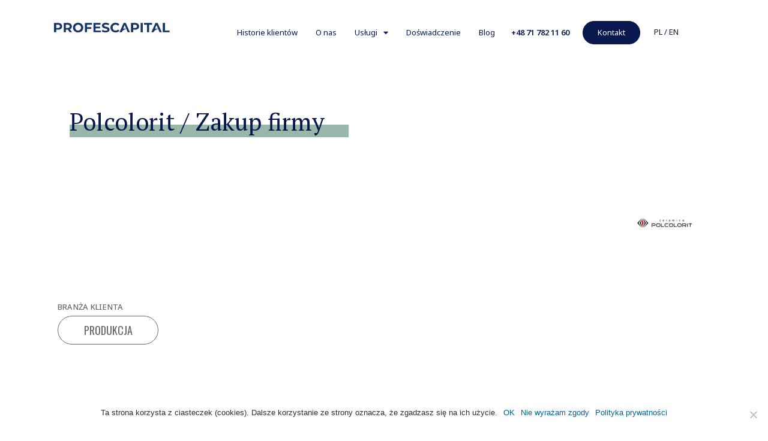

--- FILE ---
content_type: text/html; charset=UTF-8
request_url: https://profescapital.pl/doswiadczenie/polcolorit-zakup-firmy/
body_size: 13345
content:
<!DOCTYPE html>
<html lang="pl-PL">
<head>
	<meta charset="UTF-8">
	<meta name="viewport" content="width=device-width, initial-scale=1.0, viewport-fit=cover" />		<meta name='robots' content='index, follow, max-image-preview:large, max-snippet:-1, max-video-preview:-1' />

	
	<title>Polcolorit / Zakup firmy - PROFESCAPITAL</title>
	<link rel="canonical" href="https://profescapital.pl/doswiadczenie/polcolorit-zakup-firmy/" />
	<meta property="og:locale" content="pl_PL" />
	<meta property="og:type" content="article" />
	<meta property="og:title" content="Polcolorit / Zakup firmy - PROFESCAPITAL" />
	<meta property="og:url" content="https://profescapital.pl/doswiadczenie/polcolorit-zakup-firmy/" />
	<meta property="og:site_name" content="PROFESCAPITAL" />
	<meta property="og:image" content="https://profescapital.pl/storage/2020/03/352x247-31WHITE.jpg" />
	<meta property="og:image:width" content="352" />
	<meta property="og:image:height" content="247" />
	<meta property="og:image:type" content="image/jpeg" />
	<meta name="twitter:card" content="summary_large_image" />
	<script type="application/ld+json" class="yoast-schema-graph">{"@context":"https://schema.org","@graph":[{"@type":"WebSite","@id":"https://profescapital.pl/#website","url":"https://profescapital.pl/","name":"PROFESCAPITAL","description":"Sprzedaż firmy, zakup firmy, finansowanie dla firm","potentialAction":[{"@type":"SearchAction","target":{"@type":"EntryPoint","urlTemplate":"https://profescapital.pl/?s={search_term_string}"},"query-input":"required name=search_term_string"}],"inLanguage":"pl-PL"},{"@type":"ImageObject","inLanguage":"pl-PL","@id":"https://profescapital.pl/doswiadczenie/polcolorit-zakup-firmy/#primaryimage","url":"https://profescapital.pl/storage/2020/03/352x247-31WHITE.jpg","contentUrl":"https://profescapital.pl/storage/2020/03/352x247-31WHITE.jpg","width":352,"height":247},{"@type":"WebPage","@id":"https://profescapital.pl/doswiadczenie/polcolorit-zakup-firmy/#webpage","url":"https://profescapital.pl/doswiadczenie/polcolorit-zakup-firmy/","name":"Polcolorit / Zakup firmy - PROFESCAPITAL","isPartOf":{"@id":"https://profescapital.pl/#website"},"primaryImageOfPage":{"@id":"https://profescapital.pl/doswiadczenie/polcolorit-zakup-firmy/#primaryimage"},"datePublished":"2020-04-06T14:46:56+00:00","dateModified":"2020-04-06T14:46:56+00:00","breadcrumb":{"@id":"https://profescapital.pl/doswiadczenie/polcolorit-zakup-firmy/#breadcrumb"},"inLanguage":"pl-PL","potentialAction":[{"@type":"ReadAction","target":["https://profescapital.pl/doswiadczenie/polcolorit-zakup-firmy/"]}]},{"@type":"BreadcrumbList","@id":"https://profescapital.pl/doswiadczenie/polcolorit-zakup-firmy/#breadcrumb","itemListElement":[{"@type":"ListItem","position":1,"name":"Strona główna","item":"https://profescapital.pl/"},{"@type":"ListItem","position":2,"name":"Polcolorit / Zakup firmy"}]}]}</script>
	


<link rel='dns-prefetch' href='//use.fontawesome.com' />

<link rel="alternate" type="application/rss+xml" title="PROFESCAPITAL &raquo; Kanał z wpisami" href="https://profescapital.pl/feed/" />
<link rel="alternate" type="application/rss+xml" title="PROFESCAPITAL &raquo; Kanał z komentarzami" href="https://profescapital.pl/comments/feed/" />
<script type="text/javascript">
window._wpemojiSettings = {"baseUrl":"https:\/\/s.w.org\/images\/core\/emoji\/13.1.0\/72x72\/","ext":".png","svgUrl":"https:\/\/s.w.org\/images\/core\/emoji\/13.1.0\/svg\/","svgExt":".svg","source":{"concatemoji":"https:\/\/profescapital.pl\/lib\/js\/wp-emoji-release.min.js"}};
/*! This file is auto-generated */
!function(e,a,t){var n,r,o,i=a.createElement("canvas"),p=i.getContext&&i.getContext("2d");function s(e,t){var a=String.fromCharCode;p.clearRect(0,0,i.width,i.height),p.fillText(a.apply(this,e),0,0);e=i.toDataURL();return p.clearRect(0,0,i.width,i.height),p.fillText(a.apply(this,t),0,0),e===i.toDataURL()}function c(e){var t=a.createElement("script");t.src=e,t.defer=t.type="text/javascript",a.getElementsByTagName("head")[0].appendChild(t)}for(o=Array("flag","emoji"),t.supports={everything:!0,everythingExceptFlag:!0},r=0;r<o.length;r++)t.supports[o[r]]=function(e){if(!p||!p.fillText)return!1;switch(p.textBaseline="top",p.font="600 32px Arial",e){case"flag":return s([127987,65039,8205,9895,65039],[127987,65039,8203,9895,65039])?!1:!s([55356,56826,55356,56819],[55356,56826,8203,55356,56819])&&!s([55356,57332,56128,56423,56128,56418,56128,56421,56128,56430,56128,56423,56128,56447],[55356,57332,8203,56128,56423,8203,56128,56418,8203,56128,56421,8203,56128,56430,8203,56128,56423,8203,56128,56447]);case"emoji":return!s([10084,65039,8205,55357,56613],[10084,65039,8203,55357,56613])}return!1}(o[r]),t.supports.everything=t.supports.everything&&t.supports[o[r]],"flag"!==o[r]&&(t.supports.everythingExceptFlag=t.supports.everythingExceptFlag&&t.supports[o[r]]);t.supports.everythingExceptFlag=t.supports.everythingExceptFlag&&!t.supports.flag,t.DOMReady=!1,t.readyCallback=function(){t.DOMReady=!0},t.supports.everything||(n=function(){t.readyCallback()},a.addEventListener?(a.addEventListener("DOMContentLoaded",n,!1),e.addEventListener("load",n,!1)):(e.attachEvent("onload",n),a.attachEvent("onreadystatechange",function(){"complete"===a.readyState&&t.readyCallback()})),(n=t.source||{}).concatemoji?c(n.concatemoji):n.wpemoji&&n.twemoji&&(c(n.twemoji),c(n.wpemoji)))}(window,document,window._wpemojiSettings);
</script>
<style type="text/css">
img.wp-smiley,
img.emoji {
	display: inline !important;
	border: none !important;
	box-shadow: none !important;
	height: 1em !important;
	width: 1em !important;
	margin: 0 0.07em !important;
	vertical-align: -0.1em !important;
	background: none !important;
	padding: 0 !important;
}
</style>
	<link rel='stylesheet' id='wp-block-library-css'  href='https://profescapital.pl/lib/css/dist/block-library/style.min.css' type='text/css' media='all' />
<style id='global-styles-inline-css' type='text/css'>
body{--wp--preset--color--black: #000000;--wp--preset--color--cyan-bluish-gray: #abb8c3;--wp--preset--color--white: #ffffff;--wp--preset--color--pale-pink: #f78da7;--wp--preset--color--vivid-red: #cf2e2e;--wp--preset--color--luminous-vivid-orange: #ff6900;--wp--preset--color--luminous-vivid-amber: #fcb900;--wp--preset--color--light-green-cyan: #7bdcb5;--wp--preset--color--vivid-green-cyan: #00d084;--wp--preset--color--pale-cyan-blue: #8ed1fc;--wp--preset--color--vivid-cyan-blue: #0693e3;--wp--preset--color--vivid-purple: #9b51e0;--wp--preset--gradient--vivid-cyan-blue-to-vivid-purple: linear-gradient(135deg,rgba(6,147,227,1) 0%,rgb(155,81,224) 100%);--wp--preset--gradient--light-green-cyan-to-vivid-green-cyan: linear-gradient(135deg,rgb(122,220,180) 0%,rgb(0,208,130) 100%);--wp--preset--gradient--luminous-vivid-amber-to-luminous-vivid-orange: linear-gradient(135deg,rgba(252,185,0,1) 0%,rgba(255,105,0,1) 100%);--wp--preset--gradient--luminous-vivid-orange-to-vivid-red: linear-gradient(135deg,rgba(255,105,0,1) 0%,rgb(207,46,46) 100%);--wp--preset--gradient--very-light-gray-to-cyan-bluish-gray: linear-gradient(135deg,rgb(238,238,238) 0%,rgb(169,184,195) 100%);--wp--preset--gradient--cool-to-warm-spectrum: linear-gradient(135deg,rgb(74,234,220) 0%,rgb(151,120,209) 20%,rgb(207,42,186) 40%,rgb(238,44,130) 60%,rgb(251,105,98) 80%,rgb(254,248,76) 100%);--wp--preset--gradient--blush-light-purple: linear-gradient(135deg,rgb(255,206,236) 0%,rgb(152,150,240) 100%);--wp--preset--gradient--blush-bordeaux: linear-gradient(135deg,rgb(254,205,165) 0%,rgb(254,45,45) 50%,rgb(107,0,62) 100%);--wp--preset--gradient--luminous-dusk: linear-gradient(135deg,rgb(255,203,112) 0%,rgb(199,81,192) 50%,rgb(65,88,208) 100%);--wp--preset--gradient--pale-ocean: linear-gradient(135deg,rgb(255,245,203) 0%,rgb(182,227,212) 50%,rgb(51,167,181) 100%);--wp--preset--gradient--electric-grass: linear-gradient(135deg,rgb(202,248,128) 0%,rgb(113,206,126) 100%);--wp--preset--gradient--midnight: linear-gradient(135deg,rgb(2,3,129) 0%,rgb(40,116,252) 100%);--wp--preset--duotone--dark-grayscale: url('#wp-duotone-dark-grayscale');--wp--preset--duotone--grayscale: url('#wp-duotone-grayscale');--wp--preset--duotone--purple-yellow: url('#wp-duotone-purple-yellow');--wp--preset--duotone--blue-red: url('#wp-duotone-blue-red');--wp--preset--duotone--midnight: url('#wp-duotone-midnight');--wp--preset--duotone--magenta-yellow: url('#wp-duotone-magenta-yellow');--wp--preset--duotone--purple-green: url('#wp-duotone-purple-green');--wp--preset--duotone--blue-orange: url('#wp-duotone-blue-orange');--wp--preset--font-size--small: 13px;--wp--preset--font-size--medium: 20px;--wp--preset--font-size--large: 36px;--wp--preset--font-size--x-large: 42px;}.has-black-color{color: var(--wp--preset--color--black) !important;}.has-cyan-bluish-gray-color{color: var(--wp--preset--color--cyan-bluish-gray) !important;}.has-white-color{color: var(--wp--preset--color--white) !important;}.has-pale-pink-color{color: var(--wp--preset--color--pale-pink) !important;}.has-vivid-red-color{color: var(--wp--preset--color--vivid-red) !important;}.has-luminous-vivid-orange-color{color: var(--wp--preset--color--luminous-vivid-orange) !important;}.has-luminous-vivid-amber-color{color: var(--wp--preset--color--luminous-vivid-amber) !important;}.has-light-green-cyan-color{color: var(--wp--preset--color--light-green-cyan) !important;}.has-vivid-green-cyan-color{color: var(--wp--preset--color--vivid-green-cyan) !important;}.has-pale-cyan-blue-color{color: var(--wp--preset--color--pale-cyan-blue) !important;}.has-vivid-cyan-blue-color{color: var(--wp--preset--color--vivid-cyan-blue) !important;}.has-vivid-purple-color{color: var(--wp--preset--color--vivid-purple) !important;}.has-black-background-color{background-color: var(--wp--preset--color--black) !important;}.has-cyan-bluish-gray-background-color{background-color: var(--wp--preset--color--cyan-bluish-gray) !important;}.has-white-background-color{background-color: var(--wp--preset--color--white) !important;}.has-pale-pink-background-color{background-color: var(--wp--preset--color--pale-pink) !important;}.has-vivid-red-background-color{background-color: var(--wp--preset--color--vivid-red) !important;}.has-luminous-vivid-orange-background-color{background-color: var(--wp--preset--color--luminous-vivid-orange) !important;}.has-luminous-vivid-amber-background-color{background-color: var(--wp--preset--color--luminous-vivid-amber) !important;}.has-light-green-cyan-background-color{background-color: var(--wp--preset--color--light-green-cyan) !important;}.has-vivid-green-cyan-background-color{background-color: var(--wp--preset--color--vivid-green-cyan) !important;}.has-pale-cyan-blue-background-color{background-color: var(--wp--preset--color--pale-cyan-blue) !important;}.has-vivid-cyan-blue-background-color{background-color: var(--wp--preset--color--vivid-cyan-blue) !important;}.has-vivid-purple-background-color{background-color: var(--wp--preset--color--vivid-purple) !important;}.has-black-border-color{border-color: var(--wp--preset--color--black) !important;}.has-cyan-bluish-gray-border-color{border-color: var(--wp--preset--color--cyan-bluish-gray) !important;}.has-white-border-color{border-color: var(--wp--preset--color--white) !important;}.has-pale-pink-border-color{border-color: var(--wp--preset--color--pale-pink) !important;}.has-vivid-red-border-color{border-color: var(--wp--preset--color--vivid-red) !important;}.has-luminous-vivid-orange-border-color{border-color: var(--wp--preset--color--luminous-vivid-orange) !important;}.has-luminous-vivid-amber-border-color{border-color: var(--wp--preset--color--luminous-vivid-amber) !important;}.has-light-green-cyan-border-color{border-color: var(--wp--preset--color--light-green-cyan) !important;}.has-vivid-green-cyan-border-color{border-color: var(--wp--preset--color--vivid-green-cyan) !important;}.has-pale-cyan-blue-border-color{border-color: var(--wp--preset--color--pale-cyan-blue) !important;}.has-vivid-cyan-blue-border-color{border-color: var(--wp--preset--color--vivid-cyan-blue) !important;}.has-vivid-purple-border-color{border-color: var(--wp--preset--color--vivid-purple) !important;}.has-vivid-cyan-blue-to-vivid-purple-gradient-background{background: var(--wp--preset--gradient--vivid-cyan-blue-to-vivid-purple) !important;}.has-light-green-cyan-to-vivid-green-cyan-gradient-background{background: var(--wp--preset--gradient--light-green-cyan-to-vivid-green-cyan) !important;}.has-luminous-vivid-amber-to-luminous-vivid-orange-gradient-background{background: var(--wp--preset--gradient--luminous-vivid-amber-to-luminous-vivid-orange) !important;}.has-luminous-vivid-orange-to-vivid-red-gradient-background{background: var(--wp--preset--gradient--luminous-vivid-orange-to-vivid-red) !important;}.has-very-light-gray-to-cyan-bluish-gray-gradient-background{background: var(--wp--preset--gradient--very-light-gray-to-cyan-bluish-gray) !important;}.has-cool-to-warm-spectrum-gradient-background{background: var(--wp--preset--gradient--cool-to-warm-spectrum) !important;}.has-blush-light-purple-gradient-background{background: var(--wp--preset--gradient--blush-light-purple) !important;}.has-blush-bordeaux-gradient-background{background: var(--wp--preset--gradient--blush-bordeaux) !important;}.has-luminous-dusk-gradient-background{background: var(--wp--preset--gradient--luminous-dusk) !important;}.has-pale-ocean-gradient-background{background: var(--wp--preset--gradient--pale-ocean) !important;}.has-electric-grass-gradient-background{background: var(--wp--preset--gradient--electric-grass) !important;}.has-midnight-gradient-background{background: var(--wp--preset--gradient--midnight) !important;}.has-small-font-size{font-size: var(--wp--preset--font-size--small) !important;}.has-medium-font-size{font-size: var(--wp--preset--font-size--medium) !important;}.has-large-font-size{font-size: var(--wp--preset--font-size--large) !important;}.has-x-large-font-size{font-size: var(--wp--preset--font-size--x-large) !important;}
</style>
<link rel='stylesheet' id='contact-form-7-css'  href='https://profescapital.pl/modules/8516d2654f/includes/css/styles.css' type='text/css' media='all' />
<link rel='stylesheet' id='cookie-notice-front-css'  href='https://profescapital.pl/modules/eff62dc594/css/front.min.css' type='text/css' media='all' />
<link rel='stylesheet' id='si_theme-main-style-css'  href='https://profescapital.pl/views/4cdf8a0a0f/design.css' type='text/css' media='all' />
<link rel='stylesheet' id='elementor-icons-css'  href='https://profescapital.pl/modules/f65f29574d/assets/lib/eicons/css/elementor-icons.min.css' type='text/css' media='all' />
<link rel='stylesheet' id='elementor-frontend-legacy-css'  href='https://profescapital.pl/modules/f65f29574d/assets/css/frontend-legacy.min.css' type='text/css' media='all' />
<link rel='stylesheet' id='elementor-frontend-css'  href='https://profescapital.pl/modules/f65f29574d/assets/css/frontend.min.css' type='text/css' media='all' />
<link rel='stylesheet' id='elementor-post-2223-css'  href='https://profescapital.pl/storage/elementor/css/post-2223.css' type='text/css' media='all' />
<link rel='stylesheet' id='lae-animate-css'  href='https://profescapital.pl/modules/c51eaa0fdd/assets/css/lib/animate.css' type='text/css' media='all' />
<link rel='stylesheet' id='lae-sliders-styles-css'  href='https://profescapital.pl/modules/c51eaa0fdd/assets/css/lib/sliders.min.css' type='text/css' media='all' />
<link rel='stylesheet' id='lae-icomoon-styles-css'  href='https://profescapital.pl/modules/c51eaa0fdd/assets/css/icomoon.css' type='text/css' media='all' />
<link rel='stylesheet' id='lae-frontend-styles-css'  href='https://profescapital.pl/modules/c51eaa0fdd/assets/css/lae-frontend.css' type='text/css' media='all' />
<link rel='stylesheet' id='lae-grid-styles-css'  href='https://profescapital.pl/modules/c51eaa0fdd/assets/css/lae-grid.css' type='text/css' media='all' />
<link rel='stylesheet' id='lae-widgets-styles-css'  href='https://profescapital.pl/modules/c51eaa0fdd/assets/css/widgets/lae-widgets.min.css' type='text/css' media='all' />
<link rel='stylesheet' id='elementor-pro-css'  href='https://profescapital.pl/modules/ccc473c329/assets/css/frontend.min.css' type='text/css' media='all' />
<link rel='stylesheet' id='font-awesome-5-all-css'  href='https://profescapital.pl/modules/f65f29574d/assets/lib/font-awesome/css/all.min.css' type='text/css' media='all' />
<link rel='stylesheet' id='font-awesome-4-shim-css'  href='https://profescapital.pl/modules/f65f29574d/assets/lib/font-awesome/css/v4-shims.min.css' type='text/css' media='all' />
<link rel='stylesheet' id='elementor-global-css'  href='https://profescapital.pl/storage/elementor/css/global.css' type='text/css' media='all' />
<link rel='stylesheet' id='elementor-post-2236-css'  href='https://profescapital.pl/storage/elementor/css/post-2236.css' type='text/css' media='all' />
<link rel='stylesheet' id='elementor-post-4058-css'  href='https://profescapital.pl/storage/elementor/css/post-4058.css' type='text/css' media='all' />
<link rel='stylesheet' id='bfa-font-awesome-css'  href='https://use.fontawesome.com/releases/v5.15.4/css/all.css' type='text/css' media='all' />
<link rel='stylesheet' id='google-fonts-1-css'  href='https://fonts.googleapis.com/css?family=PT+Serif%3A100%2C100italic%2C200%2C200italic%2C300%2C300italic%2C400%2C400italic%2C500%2C500italic%2C600%2C600italic%2C700%2C700italic%2C800%2C800italic%2C900%2C900italic%7CNoto+Sans%3A100%2C100italic%2C200%2C200italic%2C300%2C300italic%2C400%2C400italic%2C500%2C500italic%2C600%2C600italic%2C700%2C700italic%2C800%2C800italic%2C900%2C900italic%7COswald%3A100%2C100italic%2C200%2C200italic%2C300%2C300italic%2C400%2C400italic%2C500%2C500italic%2C600%2C600italic%2C700%2C700italic%2C800%2C800italic%2C900%2C900italic&#038;display=auto&#038;subset=latin-ext' type='text/css' media='all' />
<link rel='stylesheet' id='elementor-icons-shared-0-css'  href='https://profescapital.pl/modules/f65f29574d/assets/lib/font-awesome/css/fontawesome.min.css' type='text/css' media='all' />
<link rel='stylesheet' id='elementor-icons-fa-solid-css'  href='https://profescapital.pl/modules/f65f29574d/assets/lib/font-awesome/css/solid.min.css' type='text/css' media='all' />
<link rel="preconnect" href="https://fonts.gstatic.com/" crossorigin><script type='text/javascript' id='cookie-notice-front-js-before'>
var cnArgs = {"ajaxUrl":"https:\/\/profescapital.pl\/ajax.php","nonce":"7a4cd99841","hideEffect":"fade","position":"bottom","onScroll":false,"onScrollOffset":100,"onClick":false,"cookieName":"cookie_notice_accepted","cookieTime":2147483647,"cookieTimeRejected":2147483647,"globalCookie":false,"redirection":false,"cache":true,"revokeCookies":true,"revokeCookiesOpt":"automatic"};
</script>
<script type='text/javascript' src='https://profescapital.pl/modules/eff62dc594/js/front.min.js' id='cookie-notice-front-js'></script>
<script type='text/javascript' src='https://profescapital.pl/modules/f65f29574d/assets/lib/font-awesome/js/v4-shims.min.js' id='font-awesome-4-shim-js'></script>
<link rel='shortlink' href='https://profescapital.pl/?p=1636' />
<link rel="alternate" type="application/json+oembed" href="https://profescapital.pl/wp-json/oembed/1.0/embed?url=https%3A%2F%2Fprofescapital.pl%2Fdoswiadczenie%2Fpolcolorit-zakup-firmy%2F" />
<link rel="alternate" type="text/xml+oembed" href="https://profescapital.pl/wp-json/oembed/1.0/embed?url=https%3A%2F%2Fprofescapital.pl%2Fdoswiadczenie%2Fpolcolorit-zakup-firmy%2F&#038;format=xml" />
        <script type="text/javascript">
            ( function () {
                window.lae_fs = { can_use_premium_code: false};
            } )();
        </script>
        <meta name="google-site-verification" content="oMpNpS1C2oD5cm8ouQqN0RRLeRy2U4X0ucWxGrAEFW4" />
<link rel="icon" href="https://profescapital.pl/storage/2020/04/socialmedia-avatar-150x150.png" sizes="32x32" />
<link rel="icon" href="https://profescapital.pl/storage/2020/04/socialmedia-avatar-300x300.png" sizes="192x192" />
<link rel="apple-touch-icon" href="https://profescapital.pl/storage/2020/04/socialmedia-avatar-300x300.png" />
<meta name="msapplication-TileImage" content="https://profescapital.pl/storage/2020/04/socialmedia-avatar-300x300.png" />
		<style type="text/css" id="wp-custom-css">
			*/Replace Eicons with FontAwesome
*/
.eicon {
display: inline-block;
font: normal normal normal 14px/1 'Font Awesome\ 5 Free';
font-size: inherit;
text-rendering: auto;
-webkit-font-smoothing: antialiased;
-moz-osx-font-smoothing: grayscale;
}
.eicon-menu-bar {
font-style: normal;
}
.elementor-menu-toggle i:before {
content:"\f0c9";
font-family:'Font Awesome\ 5 Free';
font-weight:900;
padding: 8px;
}
.elementor-menu-toggle.elementor-active i:before {
content: "\f00d";
font-family: 'Font Awesome\ 5 Free';
font-weight:900;
}

*/END Eicons with FontAwesome
*/

.container {max-width:1120px !important; padding:0px;}

body.logged-in {padding:0px;}
body {padding-top:0px}

.title {z-index:auto;}

body {font-size:16px;}
.mtitle {margin:1em 0 !important;}

.partners__btn {text-align:center}

.gray-dark .title {margin-top:0px;}

.partners__btn .btn {background:#fff; border: 2px solid #737B7D; border-radius:50px; color:#737B7D;}

.partners-buttons .btn:hover {background:#09174F; color:#fff;}

.partners-buttons .btn.active {color:#fff !important;}

.dark .btn {border-radius:50px; padding:15px;}

.dark .btn:hover {color: #fff !important; background:transparent !important; border:1px solid #fff;}

.client__name  {font-style: inherit !important; font-size: 25px;}

.client__pos {font-style: inherit !important;}

.client__box { margin-bottom: 1.25em;}

.go-back a {color:#68676B; font-family:"Noto Sans",sans-serif; font-size:12px;font-weight: 600;}

.go-back:hover {text-decoration: none; color:#00618C; }

button.btn.btn--white.vid-btn {background:transparent; border:1px solid #fff; border-radius:50px; color:#fff;padding:15px;}

button.btn.btn--white.vid-btn:hover {background:#fff; border:1px solid #fff; border-radius:50px; color:#00618C; }

.hero-slider .slick-dots li button {background: #d1d1d1; height: 8px;
    width: 8px; margin:10px; }

.partners-buttons .btn{
	background:transparent; border:1px solid #68676B; border-radius:50px; color: #68676B;
}
.twae-timeline-centered .twae-timeline-entry .twae-timeline-entry-inner .twae-label-extra-label {text-align:end; left:-93.3% !important}

.twae-timeline-centered .twae-timeline-entry.twae-left-aligned .twae-timeline-entry-inner .twae-label-extra-label {
    left: unset !important;
    right: -93.3% !important;
    text-align: left;
}

.elementor-element-f94eb8f  .twae-timeline-centered:before {top: 20px!important; }

.elementor-element-0d6141e .twae-timeline-centered:before {bottom: 20px!important; }

.elementor-2750 .elementor-element.elementor-element-b161991 .elementor-author-box__name {margin-top:30px ;}

.lae-portfolio-wrap .lae-portfolio-header.lae-no-heading {justify-content:left !important;}

.lae-portfolio-wrap .lae-taxonomy-filter .lae-filter-item {border:none !important;padding-top:20px !important}

.single-content h1 {font-size:40px; font-style: normal;} .single-content h2 {font-size:40px; font-style: normal;}
.single-content h3 {font-size:40px; font-style: normal;}
.single-content h4 {font-size:40px; font-style: normal;}
.single-content h5 {font-size:40px; font-style: normal;}
.single-content {font-size:16px;}

h1 {font-size:40px; font-style: normal;} .single-content h2 {font-size:40px; font-style: normal;}
h2 {font-size:30px; font-style: normal;}
h3 {font-size:25px; font-style: normal;}
h4 {font-size:20px; font-style: normal;}
h5 {font-size:18px; font-style: normal;}
h6 {font-size:18px; font-style: italic;}

blockquote {
    padding: 2em;
    margin: revert;
	background: #99B6AA60; }

.partner-square__sq .details__btn {   width: max-content;
    border: 2px solid #fff;
    border-radius: 50px;
    padding: 5px 15px;
	  font-family:"Oswald",sans-serif; 
	text-transform: uppercase;
margin-top:50px;
font-size: 14px;}

.partner-square__sq .details__desc {color:#D1d1d1;}

.elementor-widget-container h2 {margin:1em 0}


ul li {list-style-type: square; margin-left:-20px;}
 ul li::marker {color:#09174F;}
.single-content ul li:before {background:#fff;}

blockquote p {margin-bottom: 0rem;}
tr {border: 1px solid #99B6AA;}
td {padding-left:20px; padding-right:20px;}
table {border:5px solid #99B6AA; max-width: -webkit-fill-available;}

#data {background:#99B6AA; color:#fff}

.lae-filter-item.segment-0 {display:none !important}

.title span {margin-left:20px;}


@media (max-width:1024px) {
	.btn{padding: 0.5em 0em;}
	.partners-buttons__title {margin-top:0px !important}

			.double__img img {width: 100%; height: auto;}
	.client__box:before {left:-20px;}
	.double__img {display:inherit;}
    .double.image-text .client__box:before {right:-20px;}
	.btn {font-size:16px;}
	.elementor-kit-2223 h1 {
		font-size: 25px;}
	
blockquote	{
		padding:1em;
		margin-inline-start:0px;
		margin-inline-end:0px;
	}
	ul li {margin-left:20px}
	
}





@media (max-width: 991.98px)
{
	body {font-size:14px;}
	.quo .button {text-align: center;}
	.quo__bg {font-size:16px;}
	.reference__text {font-size:14px;}
.single-content h1, .single-content h2, .single-content h3, .single-content h4, .single-content h5 {font-size:25px;}
	.single-content {font-size:14px;}
	.lae-portfolio-wrap .lae-taxonomy-filter .lae-filter-item {margin:0px !important;} 
	.lae-portfolio-wrap .lae-taxonomy-filter .lae-filter-item {padding-top:0px !important;}
.elementor-14 .elementor-element.elementor-element-8099c3b .lae-portfolio-wrap .lae-taxonomy-filter .lae-filter-item a {font-size:16px !important;}
	
	.partners-buttons {margin-top:30px; margin-bottom:30px;}
	
	.partners-buttons__title {margin-top: 1rem; text-align:center;}
	
	.col-12 {flex: 0 0 50%;
    max-width: 50%;} 
	
	.title {font-size:25px;}
	

	
}		</style>
		</head>
<body data-rsssl=1 class="doswiadczenie-template-default single single-doswiadczenie postid-1636 cookies-not-set elementor-default elementor-kit-2223">
<svg xmlns="http://www.w3.org/2000/svg" viewBox="0 0 0 0" width="0" height="0" focusable="false" role="none" style="visibility: hidden; position: absolute; left: -9999px; overflow: hidden;" ><defs><filter id="wp-duotone-dark-grayscale"><feColorMatrix color-interpolation-filters="sRGB" type="matrix" values=" .299 .587 .114 0 0 .299 .587 .114 0 0 .299 .587 .114 0 0 .299 .587 .114 0 0 " /><feComponentTransfer color-interpolation-filters="sRGB" ><feFuncR type="table" tableValues="0 0.498039215686" /><feFuncG type="table" tableValues="0 0.498039215686" /><feFuncB type="table" tableValues="0 0.498039215686" /><feFuncA type="table" tableValues="1 1" /></feComponentTransfer><feComposite in2="SourceGraphic" operator="in" /></filter></defs></svg><svg xmlns="http://www.w3.org/2000/svg" viewBox="0 0 0 0" width="0" height="0" focusable="false" role="none" style="visibility: hidden; position: absolute; left: -9999px; overflow: hidden;" ><defs><filter id="wp-duotone-grayscale"><feColorMatrix color-interpolation-filters="sRGB" type="matrix" values=" .299 .587 .114 0 0 .299 .587 .114 0 0 .299 .587 .114 0 0 .299 .587 .114 0 0 " /><feComponentTransfer color-interpolation-filters="sRGB" ><feFuncR type="table" tableValues="0 1" /><feFuncG type="table" tableValues="0 1" /><feFuncB type="table" tableValues="0 1" /><feFuncA type="table" tableValues="1 1" /></feComponentTransfer><feComposite in2="SourceGraphic" operator="in" /></filter></defs></svg><svg xmlns="http://www.w3.org/2000/svg" viewBox="0 0 0 0" width="0" height="0" focusable="false" role="none" style="visibility: hidden; position: absolute; left: -9999px; overflow: hidden;" ><defs><filter id="wp-duotone-purple-yellow"><feColorMatrix color-interpolation-filters="sRGB" type="matrix" values=" .299 .587 .114 0 0 .299 .587 .114 0 0 .299 .587 .114 0 0 .299 .587 .114 0 0 " /><feComponentTransfer color-interpolation-filters="sRGB" ><feFuncR type="table" tableValues="0.549019607843 0.988235294118" /><feFuncG type="table" tableValues="0 1" /><feFuncB type="table" tableValues="0.717647058824 0.254901960784" /><feFuncA type="table" tableValues="1 1" /></feComponentTransfer><feComposite in2="SourceGraphic" operator="in" /></filter></defs></svg><svg xmlns="http://www.w3.org/2000/svg" viewBox="0 0 0 0" width="0" height="0" focusable="false" role="none" style="visibility: hidden; position: absolute; left: -9999px; overflow: hidden;" ><defs><filter id="wp-duotone-blue-red"><feColorMatrix color-interpolation-filters="sRGB" type="matrix" values=" .299 .587 .114 0 0 .299 .587 .114 0 0 .299 .587 .114 0 0 .299 .587 .114 0 0 " /><feComponentTransfer color-interpolation-filters="sRGB" ><feFuncR type="table" tableValues="0 1" /><feFuncG type="table" tableValues="0 0.278431372549" /><feFuncB type="table" tableValues="0.592156862745 0.278431372549" /><feFuncA type="table" tableValues="1 1" /></feComponentTransfer><feComposite in2="SourceGraphic" operator="in" /></filter></defs></svg><svg xmlns="http://www.w3.org/2000/svg" viewBox="0 0 0 0" width="0" height="0" focusable="false" role="none" style="visibility: hidden; position: absolute; left: -9999px; overflow: hidden;" ><defs><filter id="wp-duotone-midnight"><feColorMatrix color-interpolation-filters="sRGB" type="matrix" values=" .299 .587 .114 0 0 .299 .587 .114 0 0 .299 .587 .114 0 0 .299 .587 .114 0 0 " /><feComponentTransfer color-interpolation-filters="sRGB" ><feFuncR type="table" tableValues="0 0" /><feFuncG type="table" tableValues="0 0.647058823529" /><feFuncB type="table" tableValues="0 1" /><feFuncA type="table" tableValues="1 1" /></feComponentTransfer><feComposite in2="SourceGraphic" operator="in" /></filter></defs></svg><svg xmlns="http://www.w3.org/2000/svg" viewBox="0 0 0 0" width="0" height="0" focusable="false" role="none" style="visibility: hidden; position: absolute; left: -9999px; overflow: hidden;" ><defs><filter id="wp-duotone-magenta-yellow"><feColorMatrix color-interpolation-filters="sRGB" type="matrix" values=" .299 .587 .114 0 0 .299 .587 .114 0 0 .299 .587 .114 0 0 .299 .587 .114 0 0 " /><feComponentTransfer color-interpolation-filters="sRGB" ><feFuncR type="table" tableValues="0.780392156863 1" /><feFuncG type="table" tableValues="0 0.949019607843" /><feFuncB type="table" tableValues="0.352941176471 0.470588235294" /><feFuncA type="table" tableValues="1 1" /></feComponentTransfer><feComposite in2="SourceGraphic" operator="in" /></filter></defs></svg><svg xmlns="http://www.w3.org/2000/svg" viewBox="0 0 0 0" width="0" height="0" focusable="false" role="none" style="visibility: hidden; position: absolute; left: -9999px; overflow: hidden;" ><defs><filter id="wp-duotone-purple-green"><feColorMatrix color-interpolation-filters="sRGB" type="matrix" values=" .299 .587 .114 0 0 .299 .587 .114 0 0 .299 .587 .114 0 0 .299 .587 .114 0 0 " /><feComponentTransfer color-interpolation-filters="sRGB" ><feFuncR type="table" tableValues="0.650980392157 0.403921568627" /><feFuncG type="table" tableValues="0 1" /><feFuncB type="table" tableValues="0.447058823529 0.4" /><feFuncA type="table" tableValues="1 1" /></feComponentTransfer><feComposite in2="SourceGraphic" operator="in" /></filter></defs></svg><svg xmlns="http://www.w3.org/2000/svg" viewBox="0 0 0 0" width="0" height="0" focusable="false" role="none" style="visibility: hidden; position: absolute; left: -9999px; overflow: hidden;" ><defs><filter id="wp-duotone-blue-orange"><feColorMatrix color-interpolation-filters="sRGB" type="matrix" values=" .299 .587 .114 0 0 .299 .587 .114 0 0 .299 .587 .114 0 0 .299 .587 .114 0 0 " /><feComponentTransfer color-interpolation-filters="sRGB" ><feFuncR type="table" tableValues="0.0980392156863 1" /><feFuncG type="table" tableValues="0 0.662745098039" /><feFuncB type="table" tableValues="0.847058823529 0.419607843137" /><feFuncA type="table" tableValues="1 1" /></feComponentTransfer><feComposite in2="SourceGraphic" operator="in" /></filter></defs></svg>		<div data-elementor-type="header" data-elementor-id="2236" class="elementor elementor-2236 elementor-location-header">
					<div class="elementor-section-wrap">
								<section class="elementor-section elementor-top-section elementor-element elementor-element-f3bdf3c elementor-section-boxed elementor-section-height-default elementor-section-height-default" data-id="f3bdf3c" data-element_type="section" id="top">
						<div class="elementor-container elementor-column-gap-default">
							<div class="elementor-row">
					<div class="elementor-column elementor-col-100 elementor-top-column elementor-element elementor-element-a6fcaf2" data-id="a6fcaf2" data-element_type="column">
			<div class="elementor-column-wrap">
							<div class="elementor-widget-wrap">
								</div>
					</div>
		</div>
								</div>
					</div>
		</section>
				<section class="elementor-section elementor-top-section elementor-element elementor-element-81dd9e9 elementor-section-content-top sekcja elementor-section-boxed elementor-section-height-default elementor-section-height-default" data-id="81dd9e9" data-element_type="section" data-settings="{&quot;background_background&quot;:&quot;classic&quot;,&quot;sticky&quot;:&quot;top&quot;,&quot;sticky_on&quot;:[&quot;desktop&quot;,&quot;tablet&quot;,&quot;mobile&quot;],&quot;sticky_offset&quot;:0,&quot;sticky_effects_offset&quot;:0}">
						<div class="elementor-container elementor-column-gap-default">
							<div class="elementor-row">
					<div class="elementor-column elementor-col-33 elementor-top-column elementor-element elementor-element-af0c9ce" data-id="af0c9ce" data-element_type="column">
			<div class="elementor-column-wrap elementor-element-populated">
							<div class="elementor-widget-wrap">
						<div class="elementor-element elementor-element-1c9e1cf elementor-widget elementor-widget-wp-widget-custom_html" data-id="1c9e1cf" data-element_type="widget" data-widget_type="wp-widget-custom_html.default">
				<div class="elementor-widget-container">
			<div class="textwidget custom-html-widget"><a href="https://profescapital.pl/"><img src="/wp-content/themes/redwood/images/logo-new-dark.svg"></a></div>		</div>
				</div>
				<div class="elementor-element elementor-element-9027255 elementor-widget elementor-widget-html" data-id="9027255" data-element_type="widget" data-widget_type="html.default">
				<div class="elementor-widget-container">
			 
      <script async src="https://www.googletagmanager.com/gtag/js?id=UA-158056367-1"></script>
      <script>
      window.dataLayer = window.dataLayer || [];
      function gtag(){dataLayer.push(arguments);}
      gtag('js', new Date());
      gtag('config', 'UA-158056367-1');
      </script>		</div>
				</div>
						</div>
					</div>
		</div>
				<div class="elementor-column elementor-col-33 elementor-top-column elementor-element elementor-element-cecc95c elementor-hidden-phone" data-id="cecc95c" data-element_type="column">
			<div class="elementor-column-wrap elementor-element-populated">
							<div class="elementor-widget-wrap">
						<div class="elementor-element elementor-element-a9cb278 elementor-nav-menu__align-right elementor-widget__width-auto elementor-nav-menu--dropdown-none elementor-widget elementor-widget-nav-menu" data-id="a9cb278" data-element_type="widget" data-settings="{&quot;layout&quot;:&quot;horizontal&quot;,&quot;submenu_icon&quot;:{&quot;value&quot;:&quot;&lt;i class=\&quot;fas fa-caret-down\&quot;&gt;&lt;\/i&gt;&quot;,&quot;library&quot;:&quot;fa-solid&quot;}}" data-widget_type="nav-menu.default">
				<div class="elementor-widget-container">
						<nav migration_allowed="1" migrated="0" class="elementor-nav-menu--main elementor-nav-menu__container elementor-nav-menu--layout-horizontal e--pointer-underline e--animation-grow">
				<ul id="menu-1-a9cb278" class="elementor-nav-menu"><li class="menu-item menu-item-type-post_type menu-item-object-page menu-item-52"><a href="https://profescapital.pl/historie-klientow/" class="elementor-item">Historie klientów</a></li>
<li class="menu-item menu-item-type-post_type menu-item-object-page menu-item-2421"><a href="https://profescapital.pl/o-nas/" class="elementor-item">O nas</a></li>
<li class="menu-item menu-item-type-post_type menu-item-object-page menu-item-has-children menu-item-2960"><a href="https://profescapital.pl/uslugi/" class="elementor-item">Usługi</a>
<ul class="sub-menu elementor-nav-menu--dropdown">
	<li class="menu-item menu-item-type-post_type menu-item-object-page menu-item-3111"><a href="https://profescapital.pl/uslugi/sprzedaz-firmy/" class="elementor-sub-item">Sprzedaż firmy</a></li>
	<li class="menu-item menu-item-type-post_type menu-item-object-page menu-item-40"><a href="https://profescapital.pl/uslugi/zakup-firmy/" class="elementor-sub-item">Zakup firmy</a></li>
	<li class="menu-item menu-item-type-post_type menu-item-object-page menu-item-42"><a href="https://profescapital.pl/uslugi/kapital-dla-firm/" class="elementor-sub-item">Kapitał dla firm</a></li>
	<li class="menu-item menu-item-type-post_type menu-item-object-page menu-item-3782"><a href="https://profescapital.pl/uslugi/doradztwo-gpw/" class="elementor-sub-item">Doradztwo GPW</a></li>
</ul>
</li>
<li class="menu-item menu-item-type-post_type menu-item-object-page menu-item-1743"><a href="https://profescapital.pl/doswiadczenie/" class="elementor-item">Doświadczenie</a></li>
<li class="menu-item menu-item-type-post_type menu-item-object-page menu-item-2289"><a href="https://profescapital.pl/blog/" class="elementor-item">Blog</a></li>
</ul>			</nav>
						<nav class="elementor-nav-menu--dropdown elementor-nav-menu__container" aria-hidden="true">
				<ul id="menu-2-a9cb278" class="elementor-nav-menu"><li class="menu-item menu-item-type-post_type menu-item-object-page menu-item-52"><a href="https://profescapital.pl/historie-klientow/" class="elementor-item" tabindex="-1">Historie klientów</a></li>
<li class="menu-item menu-item-type-post_type menu-item-object-page menu-item-2421"><a href="https://profescapital.pl/o-nas/" class="elementor-item" tabindex="-1">O nas</a></li>
<li class="menu-item menu-item-type-post_type menu-item-object-page menu-item-has-children menu-item-2960"><a href="https://profescapital.pl/uslugi/" class="elementor-item" tabindex="-1">Usługi</a>
<ul class="sub-menu elementor-nav-menu--dropdown">
	<li class="menu-item menu-item-type-post_type menu-item-object-page menu-item-3111"><a href="https://profescapital.pl/uslugi/sprzedaz-firmy/" class="elementor-sub-item" tabindex="-1">Sprzedaż firmy</a></li>
	<li class="menu-item menu-item-type-post_type menu-item-object-page menu-item-40"><a href="https://profescapital.pl/uslugi/zakup-firmy/" class="elementor-sub-item" tabindex="-1">Zakup firmy</a></li>
	<li class="menu-item menu-item-type-post_type menu-item-object-page menu-item-42"><a href="https://profescapital.pl/uslugi/kapital-dla-firm/" class="elementor-sub-item" tabindex="-1">Kapitał dla firm</a></li>
	<li class="menu-item menu-item-type-post_type menu-item-object-page menu-item-3782"><a href="https://profescapital.pl/uslugi/doradztwo-gpw/" class="elementor-sub-item" tabindex="-1">Doradztwo GPW</a></li>
</ul>
</li>
<li class="menu-item menu-item-type-post_type menu-item-object-page menu-item-1743"><a href="https://profescapital.pl/doswiadczenie/" class="elementor-item" tabindex="-1">Doświadczenie</a></li>
<li class="menu-item menu-item-type-post_type menu-item-object-page menu-item-2289"><a href="https://profescapital.pl/blog/" class="elementor-item" tabindex="-1">Blog</a></li>
</ul>			</nav>
				</div>
				</div>
				<div class="elementor-element elementor-element-9c99e17 elementor-widget__width-auto elementor-widget elementor-widget-button" data-id="9c99e17" data-element_type="widget" data-widget_type="button.default">
				<div class="elementor-widget-container">
					<div class="elementor-button-wrapper">
			<a href="tel:+48717821160" class="elementor-button-link elementor-button elementor-size-sm" role="button">
						<span class="elementor-button-content-wrapper">
						<span class="elementor-button-text">+48 71 782 11 60</span>
		</span>
					</a>
		</div>
				</div>
				</div>
				<div class="elementor-element elementor-element-e27835a elementor-widget__width-auto elementor-widget elementor-widget-button" data-id="e27835a" data-element_type="widget" data-widget_type="button.default">
				<div class="elementor-widget-container">
					<div class="elementor-button-wrapper">
			<a href="/kontakt/" class="elementor-button-link elementor-button elementor-size-sm" role="button">
						<span class="elementor-button-content-wrapper">
						<span class="elementor-button-text">Kontakt</span>
		</span>
					</a>
		</div>
				</div>
				</div>
				<div class="elementor-element elementor-element-f752268 elementor-widget__width-auto elementor-widget elementor-widget-text-editor" data-id="f752268" data-element_type="widget" data-widget_type="text-editor.default">
				<div class="elementor-widget-container">
								<div class="elementor-text-editor elementor-clearfix">
				<p><span style="color: #09174f;"><a style="color: #09174f;" href="https://profescapital.pl/">PL</a> / <a style="color: #09174f;" href="https://profescapital.pl/en/">EN</a></span></p>					</div>
						</div>
				</div>
						</div>
					</div>
		</div>
				<div class="elementor-column elementor-col-33 elementor-top-column elementor-element elementor-element-14a6516 elementor-hidden-desktop elementor-hidden-tablet" data-id="14a6516" data-element_type="column">
			<div class="elementor-column-wrap elementor-element-populated">
							<div class="elementor-widget-wrap">
						<div class="elementor-element elementor-element-6e24bf9 elementor-widget__width-auto elementor-widget elementor-widget-text-editor" data-id="6e24bf9" data-element_type="widget" data-widget_type="text-editor.default">
				<div class="elementor-widget-container">
								<div class="elementor-text-editor elementor-clearfix">
				<p><span style="color: #09174f;"><a style="color: #09174f;" href="https://profescapital.pl/">PL</a> | <a style="color: #09174f;" href="https://profescapital.pl/en/">EN</a></span></p>					</div>
						</div>
				</div>
				<div class="elementor-element elementor-element-22e2892 elementor-nav-menu__align-right elementor-nav-menu--stretch elementor-widget__width-auto elementor-nav-menu--dropdown-tablet elementor-nav-menu__text-align-aside elementor-nav-menu--toggle elementor-nav-menu--burger elementor-widget elementor-widget-nav-menu" data-id="22e2892" data-element_type="widget" data-settings="{&quot;submenu_icon&quot;:{&quot;value&quot;:&quot;&lt;i class=\&quot;\&quot;&gt;&lt;\/i&gt;&quot;,&quot;library&quot;:&quot;&quot;},&quot;full_width&quot;:&quot;stretch&quot;,&quot;layout&quot;:&quot;horizontal&quot;,&quot;toggle&quot;:&quot;burger&quot;}" data-widget_type="nav-menu.default">
				<div class="elementor-widget-container">
						<nav migration_allowed="1" migrated="0" class="elementor-nav-menu--main elementor-nav-menu__container elementor-nav-menu--layout-horizontal e--pointer-underline e--animation-grow">
				<ul id="menu-1-22e2892" class="elementor-nav-menu"><li class="menu-item menu-item-type-post_type menu-item-object-page menu-item-2665"><a href="https://profescapital.pl/historie-klientow/" class="elementor-item">Historie klientów</a></li>
<li class="menu-item menu-item-type-post_type menu-item-object-page menu-item-2664"><a href="https://profescapital.pl/o-nas/" class="elementor-item">O nas</a></li>
<li class="menu-item menu-item-type-post_type menu-item-object-page menu-item-has-children menu-item-2700"><a href="https://profescapital.pl/uslugi/" class="elementor-item">Usługi</a>
<ul class="sub-menu elementor-nav-menu--dropdown">
	<li class="menu-item menu-item-type-post_type menu-item-object-page menu-item-2701"><a href="https://profescapital.pl/uslugi/sprzedaz-firmy/" class="elementor-sub-item">Sprzedaż firmy</a></li>
	<li class="menu-item menu-item-type-post_type menu-item-object-page menu-item-2669"><a href="https://profescapital.pl/uslugi/zakup-firmy/" class="elementor-sub-item">Zakup firmy</a></li>
	<li class="menu-item menu-item-type-post_type menu-item-object-page menu-item-2667"><a href="https://profescapital.pl/uslugi/kapital-dla-firm/" class="elementor-sub-item">Kapitał dla firm</a></li>
	<li class="menu-item menu-item-type-post_type menu-item-object-page menu-item-4036"><a href="https://profescapital.pl/uslugi/doradztwo-gpw/" class="elementor-sub-item">Doradztwo GPW</a></li>
</ul>
</li>
<li class="menu-item menu-item-type-post_type menu-item-object-page menu-item-2673"><a href="https://profescapital.pl/doswiadczenie/" class="elementor-item">Doświadczenie</a></li>
<li class="menu-item menu-item-type-post_type menu-item-object-page menu-item-2732"><a href="https://profescapital.pl/blog/" class="elementor-item">Blog</a></li>
<li class="menu-item menu-item-type-post_type menu-item-object-page menu-item-2674"><a href="https://profescapital.pl/kontakt/" class="elementor-item">Kontakt</a></li>
</ul>			</nav>
					<div class="elementor-menu-toggle" role="button" tabindex="0" aria-label="Menu Toggle" aria-expanded="false">
			<i aria-hidden="true" role="presentation" class="elementor-menu-toggle__icon--open eicon-menu-bar"></i><i aria-hidden="true" role="presentation" class="elementor-menu-toggle__icon--close eicon-close"></i>			<span class="elementor-screen-only">Menu</span>
		</div>
					<nav class="elementor-nav-menu--dropdown elementor-nav-menu__container" aria-hidden="true">
				<ul id="menu-2-22e2892" class="elementor-nav-menu"><li class="menu-item menu-item-type-post_type menu-item-object-page menu-item-2665"><a href="https://profescapital.pl/historie-klientow/" class="elementor-item" tabindex="-1">Historie klientów</a></li>
<li class="menu-item menu-item-type-post_type menu-item-object-page menu-item-2664"><a href="https://profescapital.pl/o-nas/" class="elementor-item" tabindex="-1">O nas</a></li>
<li class="menu-item menu-item-type-post_type menu-item-object-page menu-item-has-children menu-item-2700"><a href="https://profescapital.pl/uslugi/" class="elementor-item" tabindex="-1">Usługi</a>
<ul class="sub-menu elementor-nav-menu--dropdown">
	<li class="menu-item menu-item-type-post_type menu-item-object-page menu-item-2701"><a href="https://profescapital.pl/uslugi/sprzedaz-firmy/" class="elementor-sub-item" tabindex="-1">Sprzedaż firmy</a></li>
	<li class="menu-item menu-item-type-post_type menu-item-object-page menu-item-2669"><a href="https://profescapital.pl/uslugi/zakup-firmy/" class="elementor-sub-item" tabindex="-1">Zakup firmy</a></li>
	<li class="menu-item menu-item-type-post_type menu-item-object-page menu-item-2667"><a href="https://profescapital.pl/uslugi/kapital-dla-firm/" class="elementor-sub-item" tabindex="-1">Kapitał dla firm</a></li>
	<li class="menu-item menu-item-type-post_type menu-item-object-page menu-item-4036"><a href="https://profescapital.pl/uslugi/doradztwo-gpw/" class="elementor-sub-item" tabindex="-1">Doradztwo GPW</a></li>
</ul>
</li>
<li class="menu-item menu-item-type-post_type menu-item-object-page menu-item-2673"><a href="https://profescapital.pl/doswiadczenie/" class="elementor-item" tabindex="-1">Doświadczenie</a></li>
<li class="menu-item menu-item-type-post_type menu-item-object-page menu-item-2732"><a href="https://profescapital.pl/blog/" class="elementor-item" tabindex="-1">Blog</a></li>
<li class="menu-item menu-item-type-post_type menu-item-object-page menu-item-2674"><a href="https://profescapital.pl/kontakt/" class="elementor-item" tabindex="-1">Kontakt</a></li>
</ul>			</nav>
				</div>
				</div>
						</div>
					</div>
		</div>
								</div>
					</div>
		</section>
							</div>
				</div>
		


<main class="main">
    <div class="container">
        <div class="single-content">
            <h1 class="title"><span>Polcolorit / Zakup firmy</span></h1>
            
            <div class="row justify-content-end partners-content">
                <div class="col-12 col-lg-8">
                    <span class="partners-thumb">
                         
                            <img width="300" height="211" src="https://profescapital.pl/storage/2020/03/352x247-31WHITE-300x211.jpg" class="attachment-medium size-medium wp-post-image" alt="" srcset="https://profescapital.pl/storage/2020/03/352x247-31WHITE-300x211.jpg 300w, https://profescapital.pl/storage/2020/03/352x247-31WHITE.jpg 352w" sizes="(max-width: 300px) 100vw, 300px" />                                            </span>
                    <div>
                                        </div>
                </div>
            </div>
        </div>
        
    <div class="row partners-buttons">
        <div class="col-12">
            <p class="partners-buttons__title">
            Branża klienta            </p>
        </div>
                        
                <div class="col-12 col-sm-6 col-md-4 col-md-4 col-lg-3 col-xl-2">
                    <a href="https://profescapital.pl/list/produkcja/" class="btn" style="width:100%;">Produkcja </a>
                </div>
            
 
    </div>

         
        <h2 class="title"><span>Podobne projekty</span></h2>

                        <div class="row partners-squares">
                                            
                        <div class="col-12 col-md-6 col-lg-4 partners-squares__item partner-square">
                                                    <a href="https://profescapital.pl/klient/grodno-s-a/" class="partner-square__sq">
                                 
                                    <img width="484" height="340" src="https://profescapital.pl/storage/2020/03/484x340-15-1.jpg" class="attachment-large size-large" alt="" loading="lazy" srcset="https://profescapital.pl/storage/2020/03/484x340-15-1.jpg 484w, https://profescapital.pl/storage/2020/03/484x340-15-1-300x211.jpg 300w" sizes="(max-width: 484px) 100vw, 484px" />                                                                <div class="details">
                                                                        <div class="details__title">
                                        Wartość transakcji:                                    </div>
                                                                        <div class="details__price">
                                        20 mln zł                                    </div>
                                    <div class="details__desc">
                                        Doradztwo w procesie zakupu sieci hurtowni elektrotechnicznych										</div>
										
								                                 
                                </div>
                            </a>
                            <p class="partner-square__title">
                                Grodno / Zakup firmy                            </p>
                        </div>

                                            
                        <div class="col-12 col-md-6 col-lg-4 partners-squares__item partner-square">
                                                    <a href="https://profescapital.pl/klient/black-point-s-a/" class="partner-square__sq">
                                 
                                    <img width="484" height="340" src="https://profescapital.pl/storage/2020/03/484x340-8.jpg" class="attachment-large size-large" alt="" loading="lazy" srcset="https://profescapital.pl/storage/2020/03/484x340-8.jpg 484w, https://profescapital.pl/storage/2020/03/484x340-8-300x211.jpg 300w" sizes="(max-width: 484px) 100vw, 484px" />                                                                <div class="details">
                                                                        <div class="details__title">
                                        Wartość transakcji:                                    </div>
                                                                        <div class="details__price">
                                        14,5 mln zł                                    </div>
                                    <div class="details__desc">
                                        Doradztwo transakcyjne przy zakupie 100% udziałów w spółce SCOT										</div>
										
								                                 
                                </div>
                            </a>
                            <p class="partner-square__title">
                                Black Point / Zakup firmy                            </p>
                        </div>

                                            
                        <div class="col-12 col-md-6 col-lg-4 partners-squares__item partner-square">
                                                    <a href="https://profescapital.pl/klient/ims-s-a/" class="partner-square__sq">
                                 
                                    <img width="484" height="340" src="https://profescapital.pl/storage/2020/03/484x340-16.jpg" class="attachment-large size-large" alt="" loading="lazy" srcset="https://profescapital.pl/storage/2020/03/484x340-16.jpg 484w, https://profescapital.pl/storage/2020/03/484x340-16-300x211.jpg 300w" sizes="(max-width: 484px) 100vw, 484px" />                                                                <div class="details">
                                                                        <div class="details__title">
                                        Wartość transakcji:                                    </div>
                                                                        <div class="details__price">
                                        1,5 mln zł                                    </div>
                                    <div class="details__desc">
                                        Zaaranżowanie transakcji i realizacja przejęcia spółki Mall TV										</div>
										
								                                 
                                </div>
                            </a>
                            <p class="partner-square__title">
                                IMS / Zakup firmy                            </p>
                        </div>

                                    </div>
            




    </div>
</main>


		<div data-elementor-type="footer" data-elementor-id="4058" class="elementor elementor-4058 elementor-location-footer">
					<div class="elementor-section-wrap">
								<section class="elementor-section elementor-top-section elementor-element elementor-element-63475d12 elementor-section-boxed elementor-section-height-default elementor-section-height-default" data-id="63475d12" data-element_type="section">
						<div class="elementor-container elementor-column-gap-default">
							<div class="elementor-row">
					<div class="elementor-column elementor-col-100 elementor-top-column elementor-element elementor-element-6f1b582d" data-id="6f1b582d" data-element_type="column">
			<div class="elementor-column-wrap elementor-element-populated">
							<div class="elementor-widget-wrap">
						<div class="elementor-element elementor-element-60d6707f elementor-fixed elementor-view-default elementor-widget elementor-widget-icon" data-id="60d6707f" data-element_type="widget" data-settings="{&quot;_position&quot;:&quot;fixed&quot;}" data-widget_type="icon.default">
				<div class="elementor-widget-container">
					<div class="elementor-icon-wrapper">
			<a class="elementor-icon elementor-animation-bob" href="#top">
			<i aria-hidden="true" class="fas fa-arrow-alt-circle-up"></i>			</a>
		</div>
				</div>
				</div>
						</div>
					</div>
		</div>
								</div>
					</div>
		</section>
				<section class="elementor-section elementor-top-section elementor-element elementor-element-384a785e sekcja elementor-section-boxed elementor-section-height-default elementor-section-height-default" data-id="384a785e" data-element_type="section" data-settings="{&quot;background_background&quot;:&quot;classic&quot;}">
						<div class="elementor-container elementor-column-gap-default">
							<div class="elementor-row">
					<div class="elementor-column elementor-col-100 elementor-top-column elementor-element elementor-element-313ea960" data-id="313ea960" data-element_type="column">
			<div class="elementor-column-wrap elementor-element-populated">
							<div class="elementor-widget-wrap">
						<div class="elementor-element elementor-element-156d3503 elementor-widget elementor-widget-heading" data-id="156d3503" data-element_type="widget" data-widget_type="heading.default">
				<div class="elementor-widget-container">
			<h2 class="elementor-heading-title elementor-size-default">Dowiedz się, jak możemy pomóc</h2>		</div>
				</div>
				<div class="elementor-element elementor-element-3d77c3d3 elementor-align-center elementor-widget elementor-widget-button" data-id="3d77c3d3" data-element_type="widget" data-widget_type="button.default">
				<div class="elementor-widget-container">
					<div class="elementor-button-wrapper">
			<a href="/kontakt/" class="elementor-button-link elementor-button elementor-size-md" role="button">
						<span class="elementor-button-content-wrapper">
						<span class="elementor-button-text">Skontaktuj się z nami</span>
		</span>
					</a>
		</div>
				</div>
				</div>
						</div>
					</div>
		</div>
								</div>
					</div>
		</section>
				<section class="elementor-section elementor-top-section elementor-element elementor-element-7dad7627 elementor-hidden-desktop elementor-hidden-tablet sekcja elementor-section-boxed elementor-section-height-default elementor-section-height-default" data-id="7dad7627" data-element_type="section" data-settings="{&quot;background_background&quot;:&quot;classic&quot;}">
						<div class="elementor-container elementor-column-gap-default">
							<div class="elementor-row">
					<div class="elementor-column elementor-col-50 elementor-top-column elementor-element elementor-element-9d8ef19" data-id="9d8ef19" data-element_type="column">
			<div class="elementor-column-wrap elementor-element-populated">
							<div class="elementor-widget-wrap">
						<div class="elementor-element elementor-element-78b82d01 elementor-widget elementor-widget-wp-widget-custom_html" data-id="78b82d01" data-element_type="widget" data-widget_type="wp-widget-custom_html.default">
				<div class="elementor-widget-container">
			<div class="textwidget custom-html-widget"><img src="/wp-content/themes/redwood/images/logo-new-light.svg"></div>		</div>
				</div>
						</div>
					</div>
		</div>
				<div class="elementor-column elementor-col-50 elementor-top-column elementor-element elementor-element-db93c0" data-id="db93c0" data-element_type="column">
			<div class="elementor-column-wrap elementor-element-populated">
							<div class="elementor-widget-wrap">
						<div class="elementor-element elementor-element-12877c5b elementor-widget elementor-widget-text-editor" data-id="12877c5b" data-element_type="widget" data-widget_type="text-editor.default">
				<div class="elementor-widget-container">
								<div class="elementor-text-editor elementor-clearfix">
				<span style="color: #ffffff;">PROFESCAPITAL Sp. z o.o. <br><a style="color: #ffffff;" href="tel:+48 71 782 11 60">+48 71 782 11 60</a><br><a style="color: #ffffff;" href="mailto:biuro@profescapital.pl">biuro@profescapital.pl</a></span>					</div>
						</div>
				</div>
						</div>
					</div>
		</div>
								</div>
					</div>
		</section>
				<section class="elementor-section elementor-top-section elementor-element elementor-element-79be2cbc elementor-hidden-phone sekcja elementor-section-boxed elementor-section-height-default elementor-section-height-default" data-id="79be2cbc" data-element_type="section" data-settings="{&quot;background_background&quot;:&quot;classic&quot;}">
						<div class="elementor-container elementor-column-gap-default">
							<div class="elementor-row">
					<div class="elementor-column elementor-col-50 elementor-top-column elementor-element elementor-element-1a381a61" data-id="1a381a61" data-element_type="column">
			<div class="elementor-column-wrap elementor-element-populated">
							<div class="elementor-widget-wrap">
						<div class="elementor-element elementor-element-61f705c5 elementor-widget elementor-widget-wp-widget-custom_html" data-id="61f705c5" data-element_type="widget" data-widget_type="wp-widget-custom_html.default">
				<div class="elementor-widget-container">
			<div class="textwidget custom-html-widget"><img src="/wp-content/themes/redwood/images/logo-new-light.svg"></div>		</div>
				</div>
						</div>
					</div>
		</div>
				<div class="elementor-column elementor-col-50 elementor-top-column elementor-element elementor-element-734d110c" data-id="734d110c" data-element_type="column">
			<div class="elementor-column-wrap elementor-element-populated">
							<div class="elementor-widget-wrap">
						<div class="elementor-element elementor-element-2cc8f02f elementor-widget elementor-widget-text-editor" data-id="2cc8f02f" data-element_type="widget" data-widget_type="text-editor.default">
				<div class="elementor-widget-container">
								<div class="elementor-text-editor elementor-clearfix">
				<p><span style="color: #ffffff;">PROFESCAPITAL Sp. z o.o.  |  <a style="color: #ffffff;" href="tel:+48 71 782 11 60">+48 71 782 11 60</a>  |  <a style="color: #ffffff;" href="mailto:biuro@profescapital.pl">biuro@profescapital.pl</a></span></p>					</div>
						</div>
				</div>
						</div>
					</div>
		</div>
								</div>
					</div>
		</section>
							</div>
				</div>
		
<link rel='stylesheet' id='e-animations-css'  href='https://profescapital.pl/modules/f65f29574d/assets/lib/animations/animations.min.css' type='text/css' media='all' />
<script type='text/javascript' src='https://profescapital.pl/lib/js/dist/vendor/regenerator-runtime.min.js' id='regenerator-runtime-js'></script>
<script type='text/javascript' src='https://profescapital.pl/lib/js/dist/vendor/wp-polyfill.min.js' id='wp-polyfill-js'></script>
<script type='text/javascript' id='contact-form-7-js-extra'>
/* <![CDATA[ */
var wpcf7 = {"api":{"root":"https:\/\/profescapital.pl\/wp-json\/","namespace":"contact-form-7\/v1"},"cached":"1"};
/* ]]> */
</script>
<script type='text/javascript' src='https://profescapital.pl/modules/8516d2654f/includes/js/index.js' id='contact-form-7-js'></script>
<script type='text/javascript' src='https://profescapital.pl/views/4cdf8a0a0f/scripts/jquery-3.4.1.min.js' id='si_theme-jquery-js'></script>
<script type='text/javascript' src='https://profescapital.pl/views/4cdf8a0a0f/scripts/scripts.bundle.js' id='si_theme-scripts-js'></script>
<script type='text/javascript' src='https://profescapital.pl/lib/js/jquery/jquery.min.js' id='jquery-core-js'></script>
<script type='text/javascript' src='https://profescapital.pl/lib/js/jquery/jquery-migrate.min.js' id='jquery-migrate-js'></script>
<script type='text/javascript' src='https://profescapital.pl/modules/ccc473c329/assets/lib/smartmenus/jquery.smartmenus.min.js' id='smartmenus-js'></script>
<script type='text/javascript' src='https://profescapital.pl/modules/ccc473c329/assets/js/webpack-pro.runtime.min.js' id='elementor-pro-webpack-runtime-js'></script>
<script type='text/javascript' src='https://profescapital.pl/modules/f65f29574d/assets/js/webpack.runtime.min.js' id='elementor-webpack-runtime-js'></script>
<script type='text/javascript' src='https://profescapital.pl/modules/f65f29574d/assets/js/frontend-modules.min.js' id='elementor-frontend-modules-js'></script>
<script type='text/javascript' src='https://profescapital.pl/lib/js/dist/hooks.min.js' id='wp-hooks-js'></script>
<script type='text/javascript' src='https://profescapital.pl/lib/js/dist/i18n.min.js' id='wp-i18n-js'></script>
<script type='text/javascript' id='wp-i18n-js-after'>
wp.i18n.setLocaleData( { 'text direction\u0004ltr': [ 'ltr' ] } );
</script>
<script type='text/javascript' id='elementor-pro-frontend-js-translations'>
( function( domain, translations ) {
	var localeData = translations.locale_data[ domain ] || translations.locale_data.messages;
	localeData[""].domain = domain;
	wp.i18n.setLocaleData( localeData, domain );
} )( "elementor-pro", { "locale_data": { "messages": { "": {} } } } );
</script>
<script type='text/javascript' id='elementor-pro-frontend-js-before'>
var ElementorProFrontendConfig = {"ajaxurl":"https:\/\/profescapital.pl\/ajax.php","nonce":"08a43dc292","urls":{"assets":"https:\/\/profescapital.pl\/modules\/ccc473c329\/assets\/","rest":"https:\/\/profescapital.pl\/wp-json\/"},"shareButtonsNetworks":{"facebook":{"title":"Facebook","has_counter":true},"twitter":{"title":"Twitter"},"linkedin":{"title":"LinkedIn","has_counter":true},"pinterest":{"title":"Pinterest","has_counter":true},"reddit":{"title":"Reddit","has_counter":true},"vk":{"title":"VK","has_counter":true},"odnoklassniki":{"title":"OK","has_counter":true},"tumblr":{"title":"Tumblr"},"digg":{"title":"Digg"},"skype":{"title":"Skype"},"stumbleupon":{"title":"StumbleUpon","has_counter":true},"mix":{"title":"Mix"},"telegram":{"title":"Telegram"},"pocket":{"title":"Pocket","has_counter":true},"xing":{"title":"XING","has_counter":true},"whatsapp":{"title":"WhatsApp"},"email":{"title":"Email"},"print":{"title":"Print"}},
"facebook_sdk":{"lang":"pl_PL","app_id":""},"lottie":{"defaultAnimationUrl":"https:\/\/profescapital.pl\/modules\/ccc473c329\/modules\/lottie\/assets\/animations\/default.json"}};
</script>
<script type='text/javascript' src='https://profescapital.pl/modules/ccc473c329/assets/js/frontend.min.js' id='elementor-pro-frontend-js'></script>
<script type='text/javascript' src='https://profescapital.pl/modules/f65f29574d/assets/lib/waypoints/waypoints.min.js' id='elementor-waypoints-js'></script>
<script type='text/javascript' src='https://profescapital.pl/lib/js/jquery/ui/core.min.js' id='jquery-ui-core-js'></script>
<script type='text/javascript' src='https://profescapital.pl/modules/f65f29574d/assets/lib/swiper/swiper.min.js' id='swiper-js'></script>
<script type='text/javascript' src='https://profescapital.pl/modules/f65f29574d/assets/lib/share-link/share-link.min.js' id='share-link-js'></script>
<script type='text/javascript' src='https://profescapital.pl/modules/f65f29574d/assets/lib/dialog/dialog.min.js' id='elementor-dialog-js'></script>
<script type='text/javascript' id='elementor-frontend-js-before'>
var elementorFrontendConfig = {"environmentMode":{"edit":false,"wpPreview":false,"isScriptDebug":false},"i18n":{"shareOnFacebook":"Udost\u0119pnij na Facebooku","shareOnTwitter":"Udost\u0119pnij na Twitterze","pinIt":"Przypnij","download":"Pobierz","downloadImage":"Pobierz obraz","fullscreen":"Tryb pe\u0142noekranowy","zoom":"Powi\u0119ksz","share":"Udost\u0119pnij","playVideo":"Odtw\u00f3rz wideo","previous":"Poprzednie","next":"Nast\u0119pne","close":"Zamknij"},"is_rtl":false,"breakpoints":{"xs":0,"sm":480,"md":768,"lg":1025,"xl":1440,"xxl":1600},"responsive":{"breakpoints":{"mobile":{"label":"Urz\u0105dzenie przeno\u015bne","value":767,"default_value":767,"direction":"max","is_enabled":true},"mobile_extra":{"label":"Mobile Extra","value":880,"default_value":880,"direction":"max","is_enabled":false},"tablet":{"label":"Tablet","value":1024,"default_value":1024,"direction":"max","is_enabled":true},"tablet_extra":{"label":"Tablet Extra","value":1200,"default_value":1200,"direction":"max","is_enabled":false},"laptop":{"label":"Laptop","value":1366,"default_value":1366,"direction":"max","is_enabled":false},"widescreen":{"label":"Szeroki ekran","value":2400,"default_value":2400,"direction":"min","is_enabled":false}}},
"version":"3.10.2","is_static":false,"experimentalFeatures":{"e_hidden_wordpress_widgets":true,"theme_builder_v2":true,"landing-pages":true,"kit-elements-defaults":true,"page-transitions":true,"notes":true,"form-submissions":true,"e_scroll_snap":true},"urls":{"assets":"https:\/\/profescapital.pl\/modules\/f65f29574d\/assets\/"},"settings":{"page":[],"editorPreferences":[]},"kit":{"active_breakpoints":["viewport_mobile","viewport_tablet"],"global_image_lightbox":"yes","lightbox_enable_counter":"yes","lightbox_enable_fullscreen":"yes","lightbox_enable_zoom":"yes","lightbox_enable_share":"yes","lightbox_title_src":"title","lightbox_description_src":"description"},"post":{"id":1222,"title":"Polcolorit%20%2F%20Zakup%20firmy%20-%20PROFESCAPITAL","excerpt":"","featuredImage":"https:\/\/profescapital.pl\/storage\/2020\/03\/352x247-16WHITE.jpg"}};
</script>
<script type='text/javascript' src='https://profescapital.pl/modules/f65f29574d/assets/js/frontend.min.js' id='elementor-frontend-js'></script>
<script type='text/javascript' src='https://profescapital.pl/modules/ccc473c329/assets/js/preloaded-elements-handlers.min.js' id='pro-preloaded-elements-handlers-js'></script>
<script type='text/javascript' src='https://profescapital.pl/modules/f65f29574d/assets/js/preloaded-modules.min.js' id='preloaded-modules-js'></script>
<script type='text/javascript' src='https://profescapital.pl/modules/ccc473c329/assets/lib/sticky/jquery.sticky.min.js' id='e-sticky-js'></script>
<script type="text/javascript">
(function() {
				var expirationDate = new Date();
				expirationDate.setTime( expirationDate.getTime() + 31536000 * 1000 );
				document.cookie = "pll_language=pl; expires=" + expirationDate.toUTCString() + "; path=/; secure; SameSite=Lax";
			}());

</script>
		<script>
		var fired = false;
		window.addEventListener("scroll", function(){
		if ((document.documentElement.scrollTop != 0 && fired === false) || (document.body.scrollTop != 0 && fired === false)) {

			var abcf7head = document.getElementsByTagName('head')[0];
			var script= document.createElement('script');
			script.type= 'text/javascript';
			script.src= 'https://www.google.com/recaptcha/api.js?render=6Lcb2i8dAAAAAKowhU-ZgCj_8XzVmUwnXHUl9HLJ';
			abcf7head.appendChild(script);
				
			
			var wpcf7_recaptcha = {"sitekey":"6Lcb2i8dAAAAAKowhU-ZgCj_8XzVmUwnXHUl9HLJ","actions":{"homepage":"homepage","contactform":"contactform"}};
	 
			setTimeout(function(){ 
				wpcf7_recaptcha.execute = function( action ) {
					grecaptcha.execute(
						wpcf7_recaptcha.sitekey,
						{ action: action }
					).then( function( token ) {
						var event = new CustomEvent( 'wpcf7grecaptchaexecuted', {
							detail: {
								action: action,
								token: token,
							},
						} );

						document.dispatchEvent( event );
					} );
				};

				wpcf7_recaptcha.execute_on_homepage = function() {
					wpcf7_recaptcha.execute( wpcf7_recaptcha.actions[ 'homepage' ] );
				};

				wpcf7_recaptcha.execute_on_contactform = function() {
					wpcf7_recaptcha.execute( wpcf7_recaptcha.actions[ 'contactform' ] );
				};

				grecaptcha.ready(
					wpcf7_recaptcha.execute_on_homepage
				);

				document.addEventListener( 'change',
					wpcf7_recaptcha.execute_on_contactform
				);

				document.addEventListener( 'wpcf7submit',
					wpcf7_recaptcha.execute_on_homepage
				);
				
				
				document.addEventListener( 'wpcf7grecaptchaexecuted', function( event ) {
					var fields = document.querySelectorAll(
						"form.wpcf7-form input[name='_wpcf7_recaptcha_response']"
					);

					for ( var i = 0; i < fields.length; i++ ) {
						var field = fields[ i ];
						field.setAttribute( 'value', event.detail.token );
					}
				} );
				
			},4000);
			
			fired = true;
		  }
		}, true)
		</script>
	
		
		<div id="cookie-notice" role="dialog" class="cookie-notice-hidden cookie-revoke-hidden cn-position-bottom" aria-label="Cookie Notice" style="background-color: rgba(255,255,255,1);"><div class="cookie-notice-container" style="color: #2d2d2d"><span id="cn-notice-text" class="cn-text-container">Ta strona korzysta z ciasteczek (cookies). Dalsze korzystanie ze strony oznacza, że zgadzasz się na ich użycie.</span><span id="cn-notice-buttons" class="cn-buttons-container"><a href="#" id="cn-accept-cookie" data-cookie-set="accept" class="cn-set-cookie cn-button cn-button-custom button" aria-label="OK">OK</a><a href="#" id="cn-refuse-cookie" data-cookie-set="refuse" class="cn-set-cookie cn-button cn-button-custom button" aria-label="Nie wyrażam zgody">Nie wyrażam zgody</a><a href="https://profescapital.pl/pp/" target="_blank" id="cn-more-info" class="cn-more-info cn-button cn-button-custom button" aria-label="Polityka prywatności">Polityka prywatności</a></span><span id="cn-close-notice" data-cookie-set="accept" class="cn-close-icon" title="Nie wyrażam zgody"></span></div>
			<div class="cookie-revoke-container" style="color: #2d2d2d"><span id="cn-revoke-text" class="cn-text-container">W każdej chwili możesz zmienić swoją decyzję dotyczącą plików cookie</span><span id="cn-revoke-buttons" class="cn-buttons-container"><a href="#" class="cn-revoke-cookie cn-button cn-button-custom button" aria-label="Zmień ustawienia">Zmień ustawienia</a></span>
			</div>
		</div>
		
</body>
</html>


--- FILE ---
content_type: text/css
request_url: https://profescapital.pl/storage/elementor/css/post-2223.css
body_size: 394
content:
.elementor-kit-2223{--e-global-color-primary:#09174F;--e-global-color-secondary:#00618C;--e-global-color-text:#68676B;--e-global-color-accent:#99B6AA;--e-global-typography-primary-font-family:"PT Serif";--e-global-typography-primary-font-size:40px;--e-global-typography-primary-font-weight:600;--e-global-typography-secondary-font-family:"PT Serif";--e-global-typography-secondary-font-size:25px;--e-global-typography-secondary-font-weight:400;--e-global-typography-text-font-family:"Noto Sans";--e-global-typography-text-font-size:18px;--e-global-typography-text-font-weight:400;--e-global-typography-accent-font-family:"Oswald";--e-global-typography-accent-font-size:18px;--e-global-typography-accent-font-weight:400;font-size:18px;}.elementor-kit-2223 h6{font-style:italic;}.elementor-section.elementor-section-boxed > .elementor-container{max-width:1120px;}.e-con{--container-max-width:1120px;}.elementor-widget:not(:last-child){margin-bottom:20px;}.elementor-element{--widgets-spacing:20px;}{}h1.entry-title{display:var(--page-title-display);}.elementor-kit-2223 e-page-transition{background-color:#FFBC7D;}@media(max-width:1024px){.elementor-kit-2223{font-size:16px;}.elementor-kit-2223 h1{font-size:30px;}.elementor-kit-2223 h2{font-size:25px;}.elementor-kit-2223 h3{font-size:20px;}.elementor-kit-2223 h4{font-size:18px;}.elementor-kit-2223 h5{font-size:16px;}.elementor-kit-2223 h6{font-size:16px;}.elementor-section.elementor-section-boxed > .elementor-container{max-width:1140px;}.e-con{--container-max-width:1140px;}}@media(max-width:767px){.elementor-kit-2223{--e-global-typography-primary-font-size:40px;--e-global-typography-text-font-size:16px;}}

--- FILE ---
content_type: text/css
request_url: https://profescapital.pl/storage/elementor/css/post-2236.css
body_size: 1201
content:
.elementor-2236 .elementor-element.elementor-element-81dd9e9 > .elementor-container > .elementor-row > .elementor-column > .elementor-column-wrap > .elementor-widget-wrap{align-content:flex-start;align-items:flex-start;}.elementor-2236 .elementor-element.elementor-element-81dd9e9:not(.elementor-motion-effects-element-type-background), .elementor-2236 .elementor-element.elementor-element-81dd9e9 > .elementor-motion-effects-container > .elementor-motion-effects-layer{background-color:#FFFFFF;}.elementor-2236 .elementor-element.elementor-element-81dd9e9{transition:background 0.3s, border 0.3s, border-radius 0.3s, box-shadow 0.3s;margin-top:1em;margin-bottom:1em;z-index:9999;}.elementor-2236 .elementor-element.elementor-element-81dd9e9 > .elementor-background-overlay{transition:background 0.3s, border-radius 0.3s, opacity 0.3s;}.elementor-bc-flex-widget .elementor-2236 .elementor-element.elementor-element-af0c9ce.elementor-column .elementor-column-wrap{align-items:center;}.elementor-2236 .elementor-element.elementor-element-af0c9ce.elementor-column.elementor-element[data-element_type="column"] > .elementor-column-wrap.elementor-element-populated > .elementor-widget-wrap{align-content:center;align-items:center;}.elementor-bc-flex-widget .elementor-2236 .elementor-element.elementor-element-cecc95c.elementor-column .elementor-column-wrap{align-items:center;}.elementor-2236 .elementor-element.elementor-element-cecc95c.elementor-column.elementor-element[data-element_type="column"] > .elementor-column-wrap.elementor-element-populated > .elementor-widget-wrap{align-content:center;align-items:center;}.elementor-2236 .elementor-element.elementor-element-cecc95c.elementor-column > .elementor-column-wrap > .elementor-widget-wrap{justify-content:flex-end;}.elementor-2236 .elementor-element.elementor-element-a9cb278 .elementor-nav-menu .elementor-item{font-family:"Noto Sans", Sans-serif;font-size:13px;font-weight:400;}.elementor-2236 .elementor-element.elementor-element-a9cb278 .elementor-nav-menu--main .elementor-item{color:#09174F;fill:#09174F;padding-left:15px;padding-right:15px;}.elementor-2236 .elementor-element.elementor-element-a9cb278 .elementor-nav-menu--main .elementor-item:hover,
					.elementor-2236 .elementor-element.elementor-element-a9cb278 .elementor-nav-menu--main .elementor-item.elementor-item-active,
					.elementor-2236 .elementor-element.elementor-element-a9cb278 .elementor-nav-menu--main .elementor-item.highlighted,
					.elementor-2236 .elementor-element.elementor-element-a9cb278 .elementor-nav-menu--main .elementor-item:focus{color:var( --e-global-color-primary );fill:var( --e-global-color-primary );}.elementor-2236 .elementor-element.elementor-element-a9cb278 .elementor-nav-menu--main:not(.e--pointer-framed) .elementor-item:before,
					.elementor-2236 .elementor-element.elementor-element-a9cb278 .elementor-nav-menu--main:not(.e--pointer-framed) .elementor-item:after{background-color:var( --e-global-color-primary );}.elementor-2236 .elementor-element.elementor-element-a9cb278 .e--pointer-framed .elementor-item:before,
					.elementor-2236 .elementor-element.elementor-element-a9cb278 .e--pointer-framed .elementor-item:after{border-color:var( --e-global-color-primary );}.elementor-2236 .elementor-element.elementor-element-a9cb278 .elementor-nav-menu--dropdown a, .elementor-2236 .elementor-element.elementor-element-a9cb278 .elementor-menu-toggle{color:var( --e-global-color-primary );}.elementor-2236 .elementor-element.elementor-element-a9cb278 .elementor-nav-menu--dropdown a:hover,
					.elementor-2236 .elementor-element.elementor-element-a9cb278 .elementor-nav-menu--dropdown a.elementor-item-active,
					.elementor-2236 .elementor-element.elementor-element-a9cb278 .elementor-nav-menu--dropdown a.highlighted,
					.elementor-2236 .elementor-element.elementor-element-a9cb278 .elementor-menu-toggle:hover{color:var( --e-global-color-primary );}.elementor-2236 .elementor-element.elementor-element-a9cb278 .elementor-nav-menu--dropdown a:hover,
					.elementor-2236 .elementor-element.elementor-element-a9cb278 .elementor-nav-menu--dropdown a.elementor-item-active,
					.elementor-2236 .elementor-element.elementor-element-a9cb278 .elementor-nav-menu--dropdown a.highlighted{background-color:#FFFFFF;}.elementor-2236 .elementor-element.elementor-element-a9cb278 .elementor-nav-menu--dropdown a.elementor-item-active{color:var( --e-global-color-primary );}.elementor-2236 .elementor-element.elementor-element-a9cb278 .elementor-nav-menu--dropdown .elementor-item, .elementor-2236 .elementor-element.elementor-element-a9cb278 .elementor-nav-menu--dropdown  .elementor-sub-item{font-family:"Noto Sans", Sans-serif;font-size:13px;font-weight:400;}.elementor-2236 .elementor-element.elementor-element-a9cb278{width:auto;max-width:auto;}.elementor-2236 .elementor-element.elementor-element-9c99e17 .elementor-button{font-family:"Noto Sans", Sans-serif;font-size:13px;font-weight:600;fill:var( --e-global-color-primary );color:var( --e-global-color-primary );background-color:#FFFFFF00;border-radius:100px 100px 100px 100px;padding:12px 12px 12px 12px;}.elementor-2236 .elementor-element.elementor-element-9c99e17 .elementor-button:hover, .elementor-2236 .elementor-element.elementor-element-9c99e17 .elementor-button:focus{color:var( --e-global-color-secondary );}.elementor-2236 .elementor-element.elementor-element-9c99e17 .elementor-button:hover svg, .elementor-2236 .elementor-element.elementor-element-9c99e17 .elementor-button:focus svg{fill:var( --e-global-color-secondary );}.elementor-2236 .elementor-element.elementor-element-9c99e17{width:auto;max-width:auto;}.elementor-2236 .elementor-element.elementor-element-e27835a .elementor-button{font-family:"Noto Sans", Sans-serif;font-size:13px;font-weight:400;background-color:var( --e-global-color-primary );border-style:solid;border-width:1px 1px 1px 1px;border-color:var( --e-global-color-primary );border-radius:100px 100px 100px 100px;}.elementor-2236 .elementor-element.elementor-element-e27835a .elementor-button:hover, .elementor-2236 .elementor-element.elementor-element-e27835a .elementor-button:focus{color:var( --e-global-color-primary );background-color:#FFFFFF;}.elementor-2236 .elementor-element.elementor-element-e27835a .elementor-button:hover svg, .elementor-2236 .elementor-element.elementor-element-e27835a .elementor-button:focus svg{fill:var( --e-global-color-primary );}.elementor-2236 .elementor-element.elementor-element-e27835a > .elementor-widget-container{padding:0px 10px 0px 10px;}.elementor-2236 .elementor-element.elementor-element-e27835a{width:auto;max-width:auto;}.elementor-2236 .elementor-element.elementor-element-f752268{color:#09174F;font-family:"Noto Sans", Sans-serif;font-size:13px;font-weight:400;width:auto;max-width:auto;}.elementor-2236 .elementor-element.elementor-element-f752268 > .elementor-widget-container{padding:15px 13px 0px 13px;}.elementor-2236 .elementor-element.elementor-element-14a6516.elementor-column > .elementor-column-wrap > .elementor-widget-wrap{justify-content:flex-end;}.elementor-2236 .elementor-element.elementor-element-6e24bf9{color:#09174F;font-family:"Noto Sans", Sans-serif;font-size:13px;font-weight:400;width:auto;max-width:auto;}.elementor-2236 .elementor-element.elementor-element-6e24bf9 > .elementor-widget-container{padding:13px 013px 0px 13px;}.elementor-2236 .elementor-element.elementor-element-22e2892 .elementor-menu-toggle{margin:0 auto;background-color:#FFFFFF;}.elementor-2236 .elementor-element.elementor-element-22e2892 .elementor-nav-menu .elementor-item{font-family:"Noto Sans", Sans-serif;font-size:13px;font-weight:400;}.elementor-2236 .elementor-element.elementor-element-22e2892 .elementor-nav-menu--main .elementor-item{color:#09174F;fill:#09174F;padding-left:10px;padding-right:10px;}.elementor-2236 .elementor-element.elementor-element-22e2892 .elementor-nav-menu--main .elementor-item:hover,
					.elementor-2236 .elementor-element.elementor-element-22e2892 .elementor-nav-menu--main .elementor-item.elementor-item-active,
					.elementor-2236 .elementor-element.elementor-element-22e2892 .elementor-nav-menu--main .elementor-item.highlighted,
					.elementor-2236 .elementor-element.elementor-element-22e2892 .elementor-nav-menu--main .elementor-item:focus{color:var( --e-global-color-primary );fill:var( --e-global-color-primary );}.elementor-2236 .elementor-element.elementor-element-22e2892 .elementor-nav-menu--main:not(.e--pointer-framed) .elementor-item:before,
					.elementor-2236 .elementor-element.elementor-element-22e2892 .elementor-nav-menu--main:not(.e--pointer-framed) .elementor-item:after{background-color:var( --e-global-color-primary );}.elementor-2236 .elementor-element.elementor-element-22e2892 .e--pointer-framed .elementor-item:before,
					.elementor-2236 .elementor-element.elementor-element-22e2892 .e--pointer-framed .elementor-item:after{border-color:var( --e-global-color-primary );}.elementor-2236 .elementor-element.elementor-element-22e2892 .elementor-nav-menu--dropdown a, .elementor-2236 .elementor-element.elementor-element-22e2892 .elementor-menu-toggle{color:var( --e-global-color-primary );}.elementor-2236 .elementor-element.elementor-element-22e2892 .elementor-nav-menu--dropdown a:hover,
					.elementor-2236 .elementor-element.elementor-element-22e2892 .elementor-nav-menu--dropdown a.elementor-item-active,
					.elementor-2236 .elementor-element.elementor-element-22e2892 .elementor-nav-menu--dropdown a.highlighted,
					.elementor-2236 .elementor-element.elementor-element-22e2892 .elementor-menu-toggle:hover{color:var( --e-global-color-primary );}.elementor-2236 .elementor-element.elementor-element-22e2892 .elementor-nav-menu--dropdown a:hover,
					.elementor-2236 .elementor-element.elementor-element-22e2892 .elementor-nav-menu--dropdown a.elementor-item-active,
					.elementor-2236 .elementor-element.elementor-element-22e2892 .elementor-nav-menu--dropdown a.highlighted{background-color:#FFFFFF;}.elementor-2236 .elementor-element.elementor-element-22e2892 .elementor-nav-menu--dropdown a.elementor-item-active{color:var( --e-global-color-primary );}.elementor-2236 .elementor-element.elementor-element-22e2892 .elementor-nav-menu--dropdown .elementor-item, .elementor-2236 .elementor-element.elementor-element-22e2892 .elementor-nav-menu--dropdown  .elementor-sub-item{font-family:"Noto Sans", Sans-serif;font-size:13px;font-weight:400;}.elementor-2236 .elementor-element.elementor-element-22e2892 div.elementor-menu-toggle{color:var( --e-global-color-primary );}.elementor-2236 .elementor-element.elementor-element-22e2892 div.elementor-menu-toggle svg{fill:var( --e-global-color-primary );}.elementor-2236 .elementor-element.elementor-element-22e2892{width:auto;max-width:auto;}@media(max-width:767px){.elementor-2236 .elementor-element.elementor-element-af0c9ce{width:50%;}.elementor-2236 .elementor-element.elementor-element-a9cb278 .elementor-nav-menu .elementor-item{font-size:18px;}.elementor-2236 .elementor-element.elementor-element-a9cb278 .elementor-nav-menu--dropdown .elementor-item, .elementor-2236 .elementor-element.elementor-element-a9cb278 .elementor-nav-menu--dropdown  .elementor-sub-item{font-size:18px;}.elementor-2236 .elementor-element.elementor-element-e27835a .elementor-button{font-size:18px;}.elementor-2236 .elementor-element.elementor-element-f752268{font-size:18px;}.elementor-2236 .elementor-element.elementor-element-14a6516{width:50%;}.elementor-2236 .elementor-element.elementor-element-6e24bf9{font-size:14px;}.elementor-2236 .elementor-element.elementor-element-22e2892 .elementor-nav-menu .elementor-item{font-size:18px;}.elementor-2236 .elementor-element.elementor-element-22e2892 .elementor-nav-menu--dropdown .elementor-item, .elementor-2236 .elementor-element.elementor-element-22e2892 .elementor-nav-menu--dropdown  .elementor-sub-item{font-size:18px;}.elementor-2236 .elementor-element.elementor-element-22e2892 .elementor-nav-menu--main > .elementor-nav-menu > li > .elementor-nav-menu--dropdown, .elementor-2236 .elementor-element.elementor-element-22e2892 .elementor-nav-menu__container.elementor-nav-menu--dropdown{margin-top:20px !important;}.elementor-2236 .elementor-element.elementor-element-22e2892{--nav-menu-icon-size:26px;}.elementor-2236 .elementor-element.elementor-element-22e2892 .elementor-menu-toggle{border-width:0px;}.elementor-2236 .elementor-element.elementor-element-22e2892 > .elementor-widget-container{margin:05px 0px 0px 0px;padding:0px 0px 0px 0px;}}@media(min-width:768px){.elementor-2236 .elementor-element.elementor-element-af0c9ce{width:19.034%;}.elementor-2236 .elementor-element.elementor-element-cecc95c{width:76.859%;}.elementor-2236 .elementor-element.elementor-element-14a6516{width:3.153%;}}@media(max-width:1024px) and (min-width:768px){.elementor-2236 .elementor-element.elementor-element-af0c9ce{width:30%;}.elementor-2236 .elementor-element.elementor-element-cecc95c{width:65%;}.elementor-2236 .elementor-element.elementor-element-14a6516{width:4%;}}

--- FILE ---
content_type: text/css
request_url: https://profescapital.pl/storage/elementor/css/post-4058.css
body_size: 1028
content:
.elementor-4058 .elementor-element.elementor-element-63475d12{margin-top:0px;margin-bottom:0px;}.elementor-4058 .elementor-element.elementor-element-60d6707f .elementor-icon-wrapper{text-align:right;}.elementor-4058 .elementor-element.elementor-element-60d6707f.elementor-view-stacked .elementor-icon{background-color:var( --e-global-color-accent );}.elementor-4058 .elementor-element.elementor-element-60d6707f.elementor-view-framed .elementor-icon, .elementor-4058 .elementor-element.elementor-element-60d6707f.elementor-view-default .elementor-icon{color:var( --e-global-color-accent );border-color:var( --e-global-color-accent );}.elementor-4058 .elementor-element.elementor-element-60d6707f.elementor-view-framed .elementor-icon, .elementor-4058 .elementor-element.elementor-element-60d6707f.elementor-view-default .elementor-icon svg{fill:var( --e-global-color-accent );}.elementor-4058 .elementor-element.elementor-element-60d6707f .elementor-icon{font-size:40px;}body:not(.rtl) .elementor-4058 .elementor-element.elementor-element-60d6707f{left:-43.969px;}body.rtl .elementor-4058 .elementor-element.elementor-element-60d6707f{right:-43.969px;}.elementor-4058 .elementor-element.elementor-element-60d6707f{top:975.948px;z-index:1;}.elementor-4058 .elementor-element.elementor-element-384a785e:not(.elementor-motion-effects-element-type-background), .elementor-4058 .elementor-element.elementor-element-384a785e > .elementor-motion-effects-container > .elementor-motion-effects-layer{background-color:var( --e-global-color-secondary );}.elementor-4058 .elementor-element.elementor-element-384a785e{transition:background 0.3s, border 0.3s, border-radius 0.3s, box-shadow 0.3s;margin-top:3em;margin-bottom:0em;padding:5em 0em 5em 0em;}.elementor-4058 .elementor-element.elementor-element-384a785e > .elementor-background-overlay{transition:background 0.3s, border-radius 0.3s, opacity 0.3s;}.elementor-4058 .elementor-element.elementor-element-156d3503{text-align:center;}.elementor-4058 .elementor-element.elementor-element-156d3503 .elementor-heading-title{color:#FFFFFF;font-family:"PT Serif", Sans-serif;font-size:40px;font-weight:100;}.elementor-4058 .elementor-element.elementor-element-3d77c3d3 .elementor-button{font-family:"Oswald", Sans-serif;font-size:18px;font-weight:400;text-transform:uppercase;fill:#FFFFFF;color:#FFFFFF;background-color:var( --e-global-color-secondary );border-style:solid;border-width:1px 1px 1px 1px;border-color:#FFFFFF;border-radius:100px 100px 100px 100px;}.elementor-4058 .elementor-element.elementor-element-3d77c3d3 .elementor-button:hover, .elementor-4058 .elementor-element.elementor-element-3d77c3d3 .elementor-button:focus{color:var( --e-global-color-secondary );background-color:#FFFFFF;}.elementor-4058 .elementor-element.elementor-element-3d77c3d3 .elementor-button:hover svg, .elementor-4058 .elementor-element.elementor-element-3d77c3d3 .elementor-button:focus svg{fill:var( --e-global-color-secondary );}.elementor-4058 .elementor-element.elementor-element-7dad7627:not(.elementor-motion-effects-element-type-background), .elementor-4058 .elementor-element.elementor-element-7dad7627 > .elementor-motion-effects-container > .elementor-motion-effects-layer{background-color:var( --e-global-color-primary );}.elementor-4058 .elementor-element.elementor-element-7dad7627{transition:background 0.3s, border 0.3s, border-radius 0.3s, box-shadow 0.3s;}.elementor-4058 .elementor-element.elementor-element-7dad7627 > .elementor-background-overlay{transition:background 0.3s, border-radius 0.3s, opacity 0.3s;}.elementor-bc-flex-widget .elementor-4058 .elementor-element.elementor-element-9d8ef19.elementor-column .elementor-column-wrap{align-items:center;}.elementor-4058 .elementor-element.elementor-element-9d8ef19.elementor-column.elementor-element[data-element_type="column"] > .elementor-column-wrap.elementor-element-populated > .elementor-widget-wrap{align-content:center;align-items:center;}.elementor-bc-flex-widget .elementor-4058 .elementor-element.elementor-element-db93c0.elementor-column .elementor-column-wrap{align-items:center;}.elementor-4058 .elementor-element.elementor-element-db93c0.elementor-column.elementor-element[data-element_type="column"] > .elementor-column-wrap.elementor-element-populated > .elementor-widget-wrap{align-content:center;align-items:center;}.elementor-4058 .elementor-element.elementor-element-db93c0 > .elementor-element-populated > .elementor-widget-wrap{padding:30px 0px 15px 0px;}.elementor-4058 .elementor-element.elementor-element-12877c5b{text-align:right;color:#FFFFFF;font-family:"Noto Sans", Sans-serif;font-weight:400;}.elementor-4058 .elementor-element.elementor-element-79be2cbc:not(.elementor-motion-effects-element-type-background), .elementor-4058 .elementor-element.elementor-element-79be2cbc > .elementor-motion-effects-container > .elementor-motion-effects-layer{background-color:var( --e-global-color-primary );}.elementor-4058 .elementor-element.elementor-element-79be2cbc{transition:background 0.3s, border 0.3s, border-radius 0.3s, box-shadow 0.3s;}.elementor-4058 .elementor-element.elementor-element-79be2cbc > .elementor-background-overlay{transition:background 0.3s, border-radius 0.3s, opacity 0.3s;}.elementor-bc-flex-widget .elementor-4058 .elementor-element.elementor-element-1a381a61.elementor-column .elementor-column-wrap{align-items:center;}.elementor-4058 .elementor-element.elementor-element-1a381a61.elementor-column.elementor-element[data-element_type="column"] > .elementor-column-wrap.elementor-element-populated > .elementor-widget-wrap{align-content:center;align-items:center;}.elementor-bc-flex-widget .elementor-4058 .elementor-element.elementor-element-734d110c.elementor-column .elementor-column-wrap{align-items:center;}.elementor-4058 .elementor-element.elementor-element-734d110c.elementor-column.elementor-element[data-element_type="column"] > .elementor-column-wrap.elementor-element-populated > .elementor-widget-wrap{align-content:center;align-items:center;}.elementor-4058 .elementor-element.elementor-element-734d110c > .elementor-element-populated > .elementor-widget-wrap{padding:50px 0px 35px 0px;}.elementor-4058 .elementor-element.elementor-element-2cc8f02f{text-align:right;color:#FFFFFF;font-family:"Noto Sans", Sans-serif;font-size:16px;font-weight:400;}@media(max-width:767px){.elementor-4058 .elementor-element.elementor-element-384a785e{padding:3em 0em 3em 0em;}.elementor-4058 .elementor-element.elementor-element-156d3503 .elementor-heading-title{font-size:18px;}.elementor-4058 .elementor-element.elementor-element-9d8ef19{width:50%;}.elementor-bc-flex-widget .elementor-4058 .elementor-element.elementor-element-9d8ef19.elementor-column .elementor-column-wrap{align-items:flex-start;}.elementor-4058 .elementor-element.elementor-element-9d8ef19.elementor-column.elementor-element[data-element_type="column"] > .elementor-column-wrap.elementor-element-populated > .elementor-widget-wrap{align-content:flex-start;align-items:flex-start;}.elementor-4058 .elementor-element.elementor-element-9d8ef19.elementor-column > .elementor-column-wrap > .elementor-widget-wrap{justify-content:flex-end;}.elementor-4058 .elementor-element.elementor-element-78b82d01 > .elementor-widget-container{padding:19px 0px 0px 0px;}.elementor-4058 .elementor-element.elementor-element-db93c0{width:50%;}.elementor-bc-flex-widget .elementor-4058 .elementor-element.elementor-element-db93c0.elementor-column .elementor-column-wrap{align-items:flex-start;}.elementor-4058 .elementor-element.elementor-element-db93c0.elementor-column.elementor-element[data-element_type="column"] > .elementor-column-wrap.elementor-element-populated > .elementor-widget-wrap{align-content:flex-start;align-items:flex-start;}.elementor-4058 .elementor-element.elementor-element-db93c0.elementor-column > .elementor-column-wrap > .elementor-widget-wrap{justify-content:flex-start;}.elementor-4058 .elementor-element.elementor-element-db93c0 > .elementor-element-populated > .elementor-widget-wrap{padding:30px 0px 30px 0px;}.elementor-4058 .elementor-element.elementor-element-12877c5b{text-align:left;font-size:13px;}.elementor-4058 .elementor-element.elementor-element-1a381a61{width:40%;}.elementor-4058 .elementor-element.elementor-element-734d110c{width:60%;}.elementor-4058 .elementor-element.elementor-element-2cc8f02f{font-size:18px;}}@media(min-width:768px){.elementor-4058 .elementor-element.elementor-element-9d8ef19{width:14.269%;}.elementor-4058 .elementor-element.elementor-element-db93c0{width:85.731%;}.elementor-4058 .elementor-element.elementor-element-1a381a61{width:14.269%;}.elementor-4058 .elementor-element.elementor-element-734d110c{width:85.731%;}}@media(max-width:1024px) and (min-width:768px){.elementor-4058 .elementor-element.elementor-element-9d8ef19{width:25%;}.elementor-4058 .elementor-element.elementor-element-db93c0{width:75%;}}

--- FILE ---
content_type: image/svg+xml
request_url: https://profescapital.pl/wp-content/themes/redwood/images/logo-new-light.svg
body_size: 977
content:
<svg xmlns="http://www.w3.org/2000/svg" viewBox="0 0 434.66 35.73"><defs><style>.cls-1{fill:#fff;}</style></defs><title>LOGO_1</title><g id="Layer_2" data-name="Layer 2"><g id="Layer_1-2" data-name="Layer 1"><path class="cls-1" d="M30.61,13.13c0,7.69-5.9,12.49-15.33,12.49H8.17v9.51H0V.59H15.28c9.43,0,15.33,4.79,15.33,12.54m-8.27,0c0-3.8-2.52-6-7.51-6H8.17v12h6.66c5,0,7.51-2.23,7.51-6"/><path class="cls-1" d="M58.9,35.14l-6.81-9.63H44.58v9.63H36.41V.59H51.69C61.12.59,67,5.38,67,13.12A11.23,11.23,0,0,1,59.75,24l7.92,11.11Zm-7.67-28H44.58v12h6.65c5,0,7.52-2.27,7.52-6s-2.52-6-7.52-6"/><path class="cls-1" d="M71.24,17.87C71.24,7.6,79.41,0,90.56,0s19.32,7.55,19.32,17.87-8.22,17.86-19.32,17.86-19.32-7.6-19.32-17.86m30.36,0a11,11,0,1,0-22.08,0,11,11,0,1,0,22.08,0"/><polygon class="cls-1" points="124.19 7.01 124.19 16.14 140.53 16.14 140.53 22.55 124.19 22.55 124.19 35.13 116.02 35.13 116.02 0.59 142.7 0.59 142.7 7.01 124.19 7.01"/><polygon class="cls-1" points="175.57 28.72 175.57 35.14 148.24 35.14 148.24 0.59 174.92 0.59 174.92 7.01 156.36 7.01 156.36 14.51 172.75 14.51 172.75 20.73 156.36 20.73 156.36 28.72 175.57 28.72"/><path class="cls-1" d="M179.3,31.73l2.77-6a21.1,21.1,0,0,0,11.65,3.6c4.84,0,6.81-1.58,6.81-3.69,0-6.47-20.53-2-20.53-14.86C180,4.88,184.84,0,194.88,0a24.14,24.14,0,0,1,12.26,3.06l-2.52,6.07a20.25,20.25,0,0,0-9.79-2.72c-4.84,0-6.71,1.78-6.71,3.95,0,6.37,20.53,2,20.53,14.66,0,5.77-4.89,10.71-15,10.71-5.59,0-11.24-1.63-14.37-4"/><path class="cls-1" d="M212,17.87C212,7.45,220.19,0,231.19,0c6.1,0,11.19,2.17,14.52,6.12l-5.24,4.73a11.49,11.49,0,0,0-8.88-4c-6.61,0-11.29,4.54-11.29,11.06S225,28.92,231.59,28.92a11.41,11.41,0,0,0,8.88-4.09l5.24,4.73c-3.33,4-8.42,6.17-14.57,6.17-10.95,0-19.12-7.45-19.12-17.86"/><path class="cls-1" d="M271.6,22.65,264.92,25a18.31,18.31,0,0,0-10.69,10.1h-8.38L261.59.59h8.07l15.79,34.54h-8.58Zm-.43-1-5.6-13.22L260,21.66Z"/><path class="cls-1" d="M391.26,22.65,384.58,25a18.31,18.31,0,0,0-10.69,10.1h-8.37L381.25.59h8.07l15.79,34.54h-8.58Zm-.43-1L385.24,8.44l-5.6,13.22Z"/><path class="cls-1" d="M319.73,13.13c0,7.69-5.9,12.49-15.33,12.49h-7.11v9.51h-8.17V.59H304.4c9.43,0,15.33,4.79,15.33,12.54m-8.27,0c0-3.8-2.52-6-7.51-6h-6.66v12H304c5,0,7.51-2.23,7.51-6"/><rect class="cls-1" x="325.52" y="0.59" width="8.17" height="34.54"/><polygon class="cls-1" points="349.37 7.1 338.08 7.1 338.08 0.59 368.84 0.59 368.84 7.1 357.55 7.1 357.55 35.14 349.37 35.14 349.37 7.1"/><polygon class="cls-1" points="408.78 0.59 416.95 0.59 416.95 28.62 434.66 28.62 434.66 35.13 408.78 35.13 408.78 0.59"/></g></g></svg>

--- FILE ---
content_type: image/svg+xml
request_url: https://profescapital.pl/wp-content/themes/redwood/images/logo-new-dark.svg
body_size: 976
content:
<svg xmlns="http://www.w3.org/2000/svg" viewBox="0 0 434.66 35.73"><defs><style>.cls-1{fill:#153767;}</style></defs><title>LOGO</title><g id="Layer_2" data-name="Layer 2"><g id="Layer_1-2" data-name="Layer 1"><path class="cls-1" d="M30.61,13.13c0,7.69-5.9,12.49-15.33,12.49H8.17v9.51H0V.59H15.28c9.43,0,15.33,4.79,15.33,12.54m-8.27,0c0-3.8-2.52-6-7.51-6H8.17v12h6.66c5,0,7.51-2.23,7.51-6"/><path class="cls-1" d="M58.9,35.14l-6.81-9.63H44.58v9.63H36.41V.59H51.69C61.12.59,67,5.38,67,13.12A11.23,11.23,0,0,1,59.75,24l7.92,11.11Zm-7.67-28H44.58v12h6.65c5,0,7.52-2.27,7.52-6s-2.52-6-7.52-6"/><path class="cls-1" d="M71.24,17.87C71.24,7.6,79.41,0,90.56,0s19.32,7.55,19.32,17.87-8.22,17.86-19.32,17.86-19.32-7.6-19.32-17.86m30.36,0a11,11,0,1,0-22.08,0,11,11,0,1,0,22.08,0"/><polygon class="cls-1" points="124.19 7.01 124.19 16.14 140.53 16.14 140.53 22.55 124.19 22.55 124.19 35.13 116.02 35.13 116.02 0.59 142.7 0.59 142.7 7.01 124.19 7.01"/><polygon class="cls-1" points="175.57 28.72 175.57 35.14 148.24 35.14 148.24 0.59 174.92 0.59 174.92 7.01 156.36 7.01 156.36 14.51 172.75 14.51 172.75 20.73 156.36 20.73 156.36 28.72 175.57 28.72"/><path class="cls-1" d="M179.3,31.73l2.77-6a21.1,21.1,0,0,0,11.65,3.6c4.84,0,6.81-1.58,6.81-3.69,0-6.47-20.53-2-20.53-14.86C180,4.88,184.84,0,194.88,0a24.14,24.14,0,0,1,12.26,3.06l-2.52,6.07a20.25,20.25,0,0,0-9.79-2.72c-4.84,0-6.71,1.78-6.71,3.95,0,6.37,20.53,2,20.53,14.66,0,5.77-4.89,10.71-15,10.71-5.59,0-11.24-1.63-14.37-4"/><path class="cls-1" d="M212,17.87C212,7.45,220.19,0,231.19,0c6.1,0,11.19,2.17,14.52,6.12l-5.24,4.73a11.49,11.49,0,0,0-8.88-4c-6.61,0-11.29,4.54-11.29,11.06S225,28.92,231.59,28.92a11.41,11.41,0,0,0,8.88-4.09l5.24,4.73c-3.33,4-8.42,6.17-14.57,6.17-10.95,0-19.12-7.45-19.12-17.86"/><path class="cls-1" d="M271.6,22.65,264.92,25a18.31,18.31,0,0,0-10.69,10.1h-8.38L261.59.59h8.07l15.79,34.54h-8.58Zm-.43-1-5.6-13.22L260,21.66Z"/><path class="cls-1" d="M391.26,22.65,384.58,25a18.31,18.31,0,0,0-10.69,10.1h-8.37L381.25.59h8.07l15.79,34.54h-8.58Zm-.43-1L385.24,8.44l-5.6,13.22Z"/><path class="cls-1" d="M319.73,13.13c0,7.69-5.9,12.49-15.33,12.49h-7.11v9.51h-8.17V.59H304.4c9.43,0,15.33,4.79,15.33,12.54m-8.27,0c0-3.8-2.52-6-7.51-6h-6.66v12H304c5,0,7.51-2.23,7.51-6"/><rect class="cls-1" x="325.52" y="0.59" width="8.17" height="34.54"/><polygon class="cls-1" points="349.37 7.1 338.08 7.1 338.08 0.59 368.84 0.59 368.84 7.1 357.55 7.1 357.55 35.14 349.37 35.14 349.37 7.1"/><polygon class="cls-1" points="408.78 0.59 416.95 0.59 416.95 28.62 434.66 28.62 434.66 35.13 408.78 35.13 408.78 0.59"/></g></g></svg>